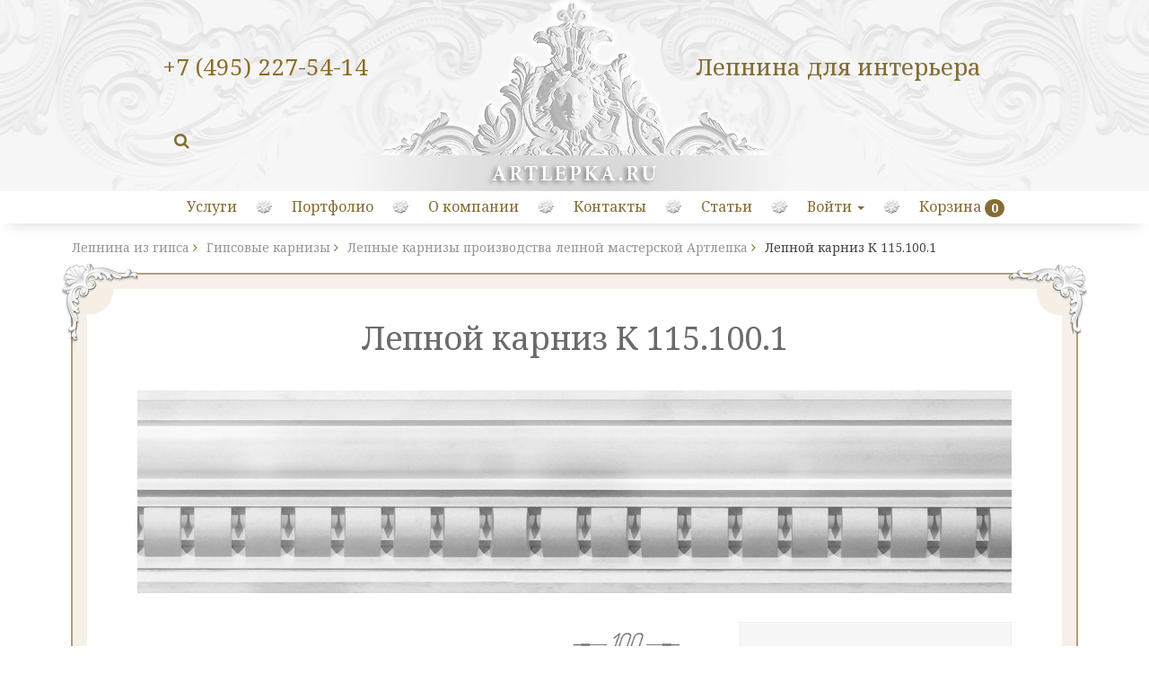

--- FILE ---
content_type: text/html; charset=windows-1251
request_url: https://artlepka.ru/catalog/lepnye-karnizy/lepnoy-karniz-k-115_100_1/
body_size: 12831
content:
<html>
<head>
<!-- Global site tag (gtag.js) - Google Analytics -->
<script async src="https://www.googletagmanager.com/gtag/js?id=UA-170527155-1"></script>
<script>
  window.dataLayer = window.dataLayer || [];
  function gtag(){dataLayer.push(arguments);}
  gtag('js', new Date());

  gtag('config', 'UA-170527155-1');
</script>

<link rel="shortcut icon" type="image/x-icon" href="/bitrix/templates/artverstka/favicon.ico" />
<meta http-equiv="X-UA-Compatible" content="IE=edge" />
<meta name="viewport" content="width=device-width, initial-scale=1">
<meta http-equiv="Content-Type" content="text/html; charset=windows-1251" />
<meta name="robots" content="index, follow" />
<meta name="keywords" content="Лепной карниз К 115.100.1, купить Лепной карниз К 115.100.1, приобрести Лепной карниз К 115.100.1, Лепной карниз К 115.100.1 гипсовую лепнину, Лепной карниз К 115.100.1 от производителя" />
<meta name="description" content="Изготовим гипсовый Лепной карниз К 115.100.1 с орнаментом для украшения потолка и стен. У нас большой выбор изделий по каталогу самых различных видов и стилей. Возможность индивидуального изготовления." />
<link href="/bitrix/cache/css/s1/artverstka/kernel_main/kernel_main.css?167839689148598" type="text/css"  rel="stylesheet" />
<link href="/bitrix/cache/css/s1/artverstka/page_e40e52ee111040b18df75f296bdb0912/page_e40e52ee111040b18df75f296bdb0912.css?1678396071225577" type="text/css"  rel="stylesheet" />
<link href="/bitrix/cache/css/s1/artverstka/template_785edc2db2b435e5aa1ead32f89e5db5/template_785edc2db2b435e5aa1ead32f89e5db5.css?167839325453700" type="text/css"  data-template-style="true"  rel="stylesheet" />
<script type="text/javascript">if(!window.BX)window.BX={message:function(mess){if(typeof mess=='object') for(var i in mess) BX.message[i]=mess[i]; return true;}};</script>
<script type="text/javascript">(window.BX||top.BX).message({'JS_CORE_LOADING':'Загрузка...','JS_CORE_NO_DATA':'- Нет данных -','JS_CORE_WINDOW_CLOSE':'Закрыть','JS_CORE_WINDOW_EXPAND':'Развернуть','JS_CORE_WINDOW_NARROW':'Свернуть в окно','JS_CORE_WINDOW_SAVE':'Сохранить','JS_CORE_WINDOW_CANCEL':'Отменить','JS_CORE_WINDOW_CONTINUE':'Продолжить','JS_CORE_H':'ч','JS_CORE_M':'м','JS_CORE_S':'с','JSADM_AI_HIDE_EXTRA':'Скрыть лишние','JSADM_AI_ALL_NOTIF':'Показать все','JSADM_AUTH_REQ':'Требуется авторизация!','JS_CORE_WINDOW_AUTH':'Войти','JS_CORE_IMAGE_FULL':'Полный размер'});</script>
<script type="text/javascript">(window.BX||top.BX).message({'LANGUAGE_ID':'ru','FORMAT_DATE':'DD.MM.YYYY','FORMAT_DATETIME':'DD.MM.YYYY HH:MI:SS','COOKIE_PREFIX':'BITRIX_SM','SERVER_TZ_OFFSET':'10800','SITE_ID':'s1','SITE_DIR':'/','USER_ID':'','SERVER_TIME':'1768390663','USER_TZ_OFFSET':'0','USER_TZ_AUTO':'Y','bitrix_sessid':'fe92db017bc341634a77bdfdf600a0ae'});</script>


<script type="text/javascript" src="/bitrix/cache/js/s1/artverstka/kernel_main/kernel_main.js?1678396891289340"></script>
<script type="text/javascript" src="/bitrix/cache/js/s1/artverstka/kernel_currency/kernel_currency.js?16783960711821"></script>
<script type="text/javascript">BX.setJSList(['/bitrix/js/main/core/core.js?147030392473016','/bitrix/js/main/core/core_ajax.js?147030392421043','/bitrix/js/main/json/json2.min.js?14684165303467','/bitrix/js/main/core/core_ls.js?14684165307365','/bitrix/js/main/session.js?14684165302511','/bitrix/js/main/core/core_window.js?146841913174754','/bitrix/js/main/utils.js?146841653119858','/bitrix/js/main/core/core_popup.js?147030392429812','/bitrix/js/main/core/core_date.js?147030392034241','/bitrix/js/main/core/core_fx.js?14684165309592','/bitrix/js/main/core/core_tooltip.js?146841913110547','/bitrix/js/currency/core_currency.js?14684165461474','/bitrix/templates/artverstka/components/bitrix/catalog/lsd-catalog-03/bitrix/catalog.element/.default/script.js?151143350674686','/bitrix/templates/artverstka/components/bitrix/catalog.section/lsd-catalog.section-pohozhie-tovary/script.js?149096151126710','/bitrix/components/bitrix/catalog.recommended.products/templates/.default/script.js?147030393221156','/bitrix/templates/artverstka/components/bitrix/menu/main-top-02/script.js?1490092037170','/bitrix/templates/artverstka/components/bitrix/menu/bottom-vertical-02/script.js?1490085710170']); </script>
<script type="text/javascript">BX.setCSSList(['/bitrix/js/main/core/css/core.css?14684165302854','/bitrix/js/main/core/css/core_popup.css?147030392027982','/bitrix/js/main/core/css/core_date.css?14703039209657','/bitrix/js/main/core/css/core_tooltip.css?14684165305746','/bitrix/templates/artverstka/components/bitrix/breadcrumb/lsd-breadcrumb-catalog/style.css?1490883821448','/bitrix/templates/artverstka/components/bitrix/catalog/lsd-catalog-03/style.css?1490968778697','/bitrix/css/main/bootstrap.css?1468416534117487','/bitrix/templates/artverstka/components/bitrix/catalog/lsd-catalog-03/bitrix/catalog.element/.default/style.css?149096877828658','/bitrix/templates/artverstka/components/bitrix/catalog.section/lsd-catalog.section-pohozhie-tovary/style.css?149096151124522','/bitrix/templates/artverstka/components/bitrix/catalog.section/lsd-catalog.section-pohozhie-tovary/themes/blue/style.css?14909615114634','/bitrix/templates/artverstka/components/bitrix/catalog/lsd-catalog-03/bitrix/catalog.element/.default/themes/blue/style.css?1490968778591','/bitrix/components/bitrix/catalog.recommended.products/templates/.default/style.css?146841654330136','/bitrix/components/bitrix/catalog.recommended.products/templates/.default/themes/blue/style.css?14684165434862','/bitrix/templates/artverstka/components/bitrix/menu/main-top-02/style.css?1490092037747','/bitrix/templates/artverstka/components/bitrix/catalog.section.list/menu-vert-catalog/style.css?14726353317305','/bitrix/templates/artverstka/components/bitrix/menu/bottom-vertical-02/style.css?1490085710747','/bitrix/templates/artverstka/template_styles.css?163248990042830']); </script>
<script type="text/javascript">
					(function () {
						"use strict";

						var counter = function ()
						{
							var cookie = (function (name) {
								var parts = ("; " + document.cookie).split("; " + name + "=");
								if (parts.length == 2) {
									try {return JSON.parse(decodeURIComponent(parts.pop().split(";").shift()));}
									catch (e) {}
								}
							})("BITRIX_CONVERSION_CONTEXT_s1");

							if (! cookie || cookie.EXPIRE < BX.message("SERVER_TIME"))
							{
								var request = new XMLHttpRequest();
								request.open("POST", "/bitrix/tools/conversion/ajax_counter.php", true);
								request.setRequestHeader("Content-type", "application/x-www-form-urlencoded");
								request.send(
									"SITE_ID="      + encodeURIComponent(BX.message("SITE_ID")) + "&" +
									"sessid="       + encodeURIComponent(BX.bitrix_sessid())    + "&" +
									"HTTP_REFERER=" + encodeURIComponent(document.referrer)
								);
							}
						};

						if (window.frameRequestStart === true)
							BX.addCustomEvent("onFrameDataReceived", counter);
						else
							BX.ready(counter);
					})();
				</script>



<script type="text/javascript" src="/bitrix/cache/js/s1/artverstka/template_e28751efcadd35c8f7d0ff080d52bab7/template_e28751efcadd35c8f7d0ff080d52bab7.js?16783932541431"></script>
<script type="text/javascript" src="/bitrix/cache/js/s1/artverstka/page_3f50719cc01e9cdb66a9842db800bc94/page_3f50719cc01e9cdb66a9842db800bc94.js?1678396071124326"></script>
<script type="text/javascript">var _ba = _ba || []; _ba.push(["aid", "2f89a73ba6ef2500f74fd3d13df31db9"]); _ba.push(["host", "artlepka.ru"]); _ba.push(["ad[ct][item]", "[base64]"]);_ba.push(["ad[ct][user_id]", function() {return BX.message("USER_ID") ? BX.message("USER_ID") : 0;}]);_ba.push(["ad[ct][recommendation]", function() {var rcmId = "";var cookieValue = BX.getCookie("BITRIX_SM_RCM_PRODUCT_LOG");var productId = 2079;var cItems = [],cItem;if (cookieValue){cItems = cookieValue.split('.');}var i = cItems.length;while (i--){cItem = cItems[i].split('-');if (cItem[0] == productId){rcmId = cItem[1];break;}}return rcmId;}]);_ba.push(["ad[ct][v]", "2"]);(function() {var ba = document.createElement("script"); ba.type = "text/javascript"; ba.async = true;ba.src = (document.location.protocol == "https:" ? "https://" : "http://") + "bitrix.info/ba.js";var s = document.getElementsByTagName("script")[0];s.parentNode.insertBefore(ba, s);})();</script>


<title>Лепной карниз К 115.100.1 - изготовлен из гипса, от мастерской Артлепка.</title>

    <link href='https://fonts.googleapis.com/css?family=Noto+Serif:400,400italic,700,700italic&subset=latin,cyrillic-ext' rel='stylesheet' type='text/css'>
    <link href="/bitrix/templates/artverstka/css/font-awesome.css" rel="stylesheet">
    <!-- Bootstrap -->
    <link href="/bitrix/templates/artverstka/css/bootstrap.css" rel="stylesheet">

    <!-- HTML5 Shim and Respond.js IE8 support of HTML5 elements and media queries -->
    <!-- WARNING: Respond.js doesn't work if you view the page via file:// -->
    <!--[if lt IE 9]>
      <script src="https://oss.maxcdn.com/libs/html5shiv/3.7.0/html5shiv.js"></script>
      <script src="https://oss.maxcdn.com/libs/respond.js/1.4.2/respond.min.js"></script>
    <![endif]-->


    <!-- jQuery (necessary for Bootstrap's JavaScript plugins) -->
    <script src="https://ajax.googleapis.com/ajax/libs/jquery/1.11.0/jquery.min.js"></script>
	<meta name="yandex-verification" content="4bfe1a909d3fbc08" />

<!-- Yandex.Metrika -->
<script src="//mc.yandex.ru/metrika/watch.js" 
type="text/javascript"></script>
<script type="text/javascript">
try { var yaCounter74003 = new Ya.Metrika(74003); } catch(e){}
</script>
<noscript><div style="position: absolute;"><img src="//mc.yandex.ru/watch/74003" alt="" /></div></noscript>
<!-- /Yandex.Metrika -->

<link rel="canonical" href="https://artlepka.ru/catalog/lepnye-karnizy/"/>
</head>

<body>


<div class="container-fluid pad-null">
		<div class="row">
			<div class="col-xs-12 header">				
					<div class="center">
				<div class="icons-mobile hidden-lg hidden-md hidden-sm">
<!-- icon mobile -->
					<a href="tel:+74952275414"><div class="phone-mob hidden-lg hidden-md hidden-sm">
						<i class="fa fa-phone hidden-lg hidden-md hidden-sm"></i><span class="go">
+7 (495) 227-54-14</span>
				</div></a>
						
					<a href="http://artlepka.ru/"><div class="catal-mob">
						<i class="fa fa-briefcase hidden-lg hidden-md hidden-sm"></i><span class="go">Каталог лепнины</span></div></a>
<!-- Поиск -->		</div>			
				<div class="lsd-search">	
					<form action="/search/" method="get">
						<input name="q" value="" size="" maxlength="" type="text" placeholder="Поиск">
						<button type="submit" class="search"></button>
					</form>
				</div>	
<!-- Конец поиска -->
						<div class="top_phone"><span class="hidden-xs">
+7 (495) 227-54-14</span></div>
<a href="http://artlepka.ru"><div class="link-home"></div></a>
						<div class="top_catalog">
<span class="hidden-xs"><a href="https://artlepka.ru/">Лепнина для интерьера</a><br>
 </span></div>	
<!-- Menu Burger -->
					<nav class="navbar navbar-default hidden-lg hidden-md hidden-sm" role="navigation">
						<div class="navbar-header">
						<button type="button" class="navbar-toggle  pull-left" data-toggle="collapse" data-target="#drop-nav">
						<span class="sr-only">Toggle navigation</span>
						<span class="icon-bar"></span>
						<span class="icon-bar"></span>
						<span class="icon-bar"></span>
					  </button>
					</div>
					</nav>
<!-- Menu Burger -->						
					</div>
					</div>
				</div>	
				
			
<!-- Верхнее меню -->			
<!-- Collect the nav links, forms, and other content for toggling -->
<nav class="navbar navbar-default centered" role="navigation">
    <div class="collapse navbar-collapse" id="drop-nav">




<ul class="nav-info">

	
				<li class="menu-close">
				<div class="folder" onClick="OpenMenuNode(this)"></div>
				<div class="item-text"><a href="/uslugi/">Услуги</a></div>
				<ul class="lsd-submenu">

	
	

	
	
						<li class="first">
					<a href="/uslugi/izgotovlenie-lepniny">Изготовление лепнины</a>
				</li>
		
	
	

	
	
						<li>
					<a href="/uslugi/montazh-lepniny">Монтаж лепных изделий</a>
				</li>
		
	
	

	
	
						<li>
					<a href="/uslugi/fasadnyy-lepnoy-dekor">Фасадный лепной декор</a>
				</li>
		
	
	

	
	
						<li>
					<a href="/uslugi/restavratsiya">Реставрационные работы</a>
				</li>
		
	
	

	
	
						<li>
					<a href="/uslugi/dostavka">Доставка</a>
				</li>
		
	
	

			</ul></li>	
	
						<li>
					<a href="/gallery/">Портфолио</a>
				</li>
		
	
	

	
	
						<li>
					<a href="/o-kompanii/">О компании</a>
				</li>
		
	
	

	
	
						<li>
					<a href="/kontakty/">Контакты</a>
				</li>
		
	
	

	
	
						<li>
					<a href="/articles/">Статьи</a>
				</li>
		
	
	


	<li class="dropdown">
          <a href="#" class="dropdown-toggle" data-toggle="dropdown">Войти <b class="caret"></b></a>
          <ul class="dropdown-menu">
            <li><a href="/login/">Авторизоваться</a></li>
            <li><a href="/login/?register=yes">Зарегистрироваться</a></li>
          </ul>
        </li>
	<li>
		<a href="/personal/cart/">Корзина</a> <span class="badge">0</span>
	</li>
</ul>

<!-- /.navbar-collapse -->

<!-- /.container-fluid -->
	</div>
</nav>

<!-- конец верхнего меню -->
</div>

<!-- Основной контент -->
<div class="container">
	 <link href="/bitrix/css/main/font-awesome.css?146841653428777" type="text/css" rel="stylesheet" />
<div class="bx-breadcrumb-lsd-catalog">
			<div class="bx-breadcrumb-item" id="bx_breadcrumb_0" itemscope="" itemtype="http://data-vocabulary.org/Breadcrumb" itemref="bx_breadcrumb_1">
				
				<a href="/" title="Лепнина из гипса" itemprop="url">
					<span itemprop="title">Лепнина из гипса</span>
				</a>
			</div>
			<div class="bx-breadcrumb-item" id="bx_breadcrumb_1" itemscope="" itemtype="http://data-vocabulary.org/Breadcrumb" itemprop="child" itemref="bx_breadcrumb_2">
				<i class="fa fa-angle-right"></i>
				<a href="/catalog/gipsovye-karnizy/" title="Гипсовые карнизы" itemprop="url">
					<span itemprop="title">Гипсовые карнизы</span>
				</a>
			</div>
			<div class="bx-breadcrumb-item" id="bx_breadcrumb_2" itemscope="" itemtype="http://data-vocabulary.org/Breadcrumb" itemprop="child">
				<i class="fa fa-angle-right"></i>
				<a href="/catalog/lepnye-karnizy/" title="Лепные карнизы производства лепной мастерской Артлепка" itemprop="url">
					<span itemprop="title">Лепные карнизы производства лепной мастерской Артлепка</span>
				</a>
			</div>
			<div class="bx-breadcrumb-item">
				<i class="fa fa-angle-right"></i>
				<span>Лепной карниз К 115.100.1</span>
			</div><div style="clear:both"></div></div>  

<div class="row">
	<div class="col-xs-12">

			
<!-- Контейнер с фотками категорий -->
	<div class="container">
		<div class="row">
			<div class="cont-venz invers">
<!-- Верхние вензеля -->
			<div class="white">
				<div class="left-top"></div>
				<div class="right-top"></div>

<!-- Конец верхний вензелей -->


<!-- Категории -->
			<div class="row paddin">
<!-- Карточка полная -->	
				<div class="col-lg-12 col-md-12 col-sm-12 col-xs-12">
<h1 class="card">Лепной карниз К 115.100.1</h1>
					<img src="/upload/iblock/bc3/lepnoy-karniz-k-115-100-1.jpg" class="img-responsive" style="width:100%;" />


				</div>
			</div>
	<div class="row paddin">
		<div class="prod-left col-lg-5 col-md-5 col-sm-8 col-xs-12">
<!-- Вкладки -->	
			<div class="panel-group" id="accordion">
			<div class="panel panel-card">
				<div class="panel-heading">
					<div class="panel-title">
						<a data-toggle="collapse" data-parent="#accordion" href="#collapse2">Параметры изделия <b class="caret"></b></a>
					</div>
				</div>	
				<div id="collapse2" class="panel-collapse collapse in">
					<div class="panel-body">
	<ul>
		<li>Высота по стене (мм) <span class="fright">115</span></li>		<li>Ширина по потолку (мм) <span class="fright">100</span></li>	</ul>
					</div>		
				</div>
			</div>
				<div class="panel panel-card">
					<div class="panel-heading">
						<div class="panel-title">
							<a data-toggle="collapse" data-parent="#accordion" href="#collapse1">Описание изделия <b class="caret"></b></a>
						</div>
					</div>
				<div id="collapse1" class="panel-collapse collapse">
					<div class="panel-body">
						<p>
	 Карниз с профилированной основой и декоративной вставкой в виде классических сухариков. Может быть использован как световой карниз, имеется место для скрытой установки светодиодной ленты<br>
</p>
<p>
 <button class="eye"><i class="fa fa-eye"></i> <a href="/portfolio/lepnye-karnizy/">Лепные карнизы в интерьерах</a></button>
</p>					</div>
				</div>
			</div>
			<div class="panel panel-card">
				<div class="panel-heading">
					<div class="panel-title">
						<a data-toggle="collapse" data-parent="#accordion" href="#collapse3">Дополнительные <nobr>возможности <b class="caret"></b></nobr></a>
					</div>
				</div>	
				<div id="collapse3" class="panel-collapse collapse">
					<div class="panel-body">
						<ul class="dop">
	<li>Карниз состоит из двух компонентов: тяги и отливки, соединяющихся в единое целое при монтаже.</li>
	<li>Возможно изготовление такого карниза по вашим размерам</li>
</ul>					</div>		
				</div>
			</div>
			<div class="panel panel-card">					
				<div class="panel-heading">					
					<div class="panel-title">
						<a data-toggle="collapse" data-parent="#accordion" href="#collapse4" style="z-index:199;">Услуги <b class="caret"></b></a></div>
				</div>
				<div id="collapse4" class="panel-collapse collapse">
					<div class="panel-body">	
<ul class="dop">
<li><a href="/uslugi/proektirovanie-lepniny/">Проектирование лепнины</a></li>
<li><a href="/uslugi/individual/">Индивидуальное изготовление лепнины на заказ</a></li>
<li><a href="/uslugi/izgotovlenie-lepniny-po-katalogu/">Изготовление лепного декора по каталогу</a></li>
<li><a href="/uslugi/montazh-lepniny/">Монтаж лепнины</a></li>
<li><a href="/uslugi/dostavka/">Доставка</a></li>
</ul>					</div>
				</div>				
			</div>	
		</div> <!-- end acordion -->
<!-- Конец вкладок -->			
	</div>


<!-- Доп.картинка -->			
	<div class="dop-kar col-lg-3 col-md-3 col-sm-4 col-xs-12">
					<div class="draft-kar">
						<img src="/upload/iblock/31a/k115-100_1_ch.jpg" class="img-responsive card" />
					</div>	
	</div>
<!-- /Доп.картинка -->			

<div class="col-lg-4 col-md-4 col-sm-12 col-xs-12 pull-right">

	<div class="select-card card">


		<div class="size">
			Стоимость погонного метра:	<strong>1978 руб</strong>
<!--			<div class="note">Минимальный заказ:  погонных метров</div>-->

<script type="text/javascript">

	jQuery(document).ready(function($) {

		//$('.btn-buy').hide();
		//$('.btn-buy-disabled').show();
		$('#bx_117848907_2079_buy_link').addClass("buyDisabled");

		var MIN_ZAKAZ_VALUE = Number.parseInt($('#prop_min_zakaz').val());

		$("#bx_117848907_2079_quant_down, #bx_117848907_2079_quant_up").click(function(){

			//console.log('Input = ' + $('#bx_117848907_2079_quantity').val());

			var quant_value = Number.parseInt($('#bx_117848907_2079_quantity').val());

			if ( quant_value >= MIN_ZAKAZ_VALUE ) {
				//console.log($('#bx_117848907_2079_quantity').val() + '==' + MIN_ZAKAZ_VALUE);
				//$('.btn-buy-disabled').hide();
				//$('.btn-buy').show();
				$('#bx_117848907_2079_buy_link').removeClass("buyDisabled");
			} else {
				//console.log('!=');
				//$('.btn-buy').hide();
				//$('.btn-buy-disabled').show();
				$('#bx_117848907_2079_buy_link').addClass("buyDisabled");
			}

		});

		$('#bx_117848907_2079_quantity').on('change input keyup', function(e) {

			//console.log('Input = ' + $('#bx_117848907_2079_quantity').val());

			var quant_value = Number.parseInt($('#bx_117848907_2079_quantity').val());

			if ( quant_value >= MIN_ZAKAZ_VALUE ) {
				//console.log($('#bx_117848907_2079_quantity').val() + '==' + MIN_ZAKAZ_VALUE);
				//$('.btn-buy-disabled').hide();
				//$('.btn-buy').show();
				$('#bx_117848907_2079_buy_link').removeClass("buyDisabled");
			} else {
				//console.log('!=');
				//$('.btn-buy').hide();
				//$('.btn-buy-disabled').show();
				$('#bx_117848907_2079_buy_link').addClass("buyDisabled");
			}

		});

	});

</script>
<input type="hidden" id="prop_min_zakaz" class="" value="15">

<div class="note">Минимальный заказ: 15 погонных метров</div>


Метраж: 
		<p id="bx_117848907_2079_basis_price" class="item_section_name_gray"></p>
	<div class="item_buttons vam">
		<span class="item_buttons_counter_block value">
			<a href="javascript:void(0)" class="j-prod_quantity_minus q_item bx_bt_button_type_2 bx_small bx_fwb" id="bx_117848907_2079_quant_down">-</a>
			<input class="prod_quantity" id="bx_117848907_2079_quantity" type="text" class="tac transparent_input" value="1">
			<a href="javascript:void(0)" class="j-prod_quantity_plus q_item bx_bt_button_type_2 bx_small bx_fwb" id="bx_117848907_2079_quant_up">+</a>
			<span class="bx_cnt_desc" id="bx_117848907_2079_quant_measure">пог. м</span>
		</span>
		<span class="item_buttons_counter_block" id="bx_117848907_2079_basket_actions" style="display: ;">
		</span>
		<span id="bx_117848907_2079_not_avail" class="bx_notavailable" style="display: none;">Нет в наличии</span>
	</div>


		</div>
		<div class="buy">

	<!-- Процент скидки -->
	<div class="item_old_price" id="bx_117848907_2079_old_price" style="display: none"></div>
	<div class="item_economy_price" id="bx_117848907_2079_price_discount" style="display: none"></div>
	<!-- Процент скидки -->
						<div class="price">
	<span class="small">Цена:</span> 
	<div class="item_current_price lsd4 " id="bx_117848907_2079_price"> 1978 <span class="rub"><del>P</del></span></div>
						</div>

						<div class="btn-buy"><a href="javascript:void(0);" class="btn btn-default btn-lg bx_big bx_bt_button bx_cart" id="bx_117848907_2079_buy_link"><span></span>Купить</a></div>

				</div>

	</div>		

</div>

<div class="bx_item_detail bx_blue" id="bx_117848907_2079">
	<div class="bx_item_container">
		<div class="bx_lt">
		</div>
		<div class="bx_rt">
	<div class="bx_optionblock">
	</div>
			<div class="clb"></div>
		</div>

		<div class="bx_md">
<div class="item_info_section">
</div>
		</div>
		<div class="bx_lb">
<div class="tac ovh">
</div>
<div class="tab-section-container">
</div>
		</div>
			<div style="clear: both;"></div>
	</div>
	<div class="clb"></div>
</div>
</div>
<!-- Нижние вензеля -->
				<div class="left-bot"></div>
				<div class="right-bot"></div>
			</div>
<!-- Конец нижних вензелей -->
			</div>
		</div>
	</div>
<!-- Конец контейнерв с фотками категорий -->



<div class="bx-section-desc bx_blue">
	<p class="bx-section-desc-post"></p>
</div>

<!-- Контейнер с фотками категорий -->
	<div class="container">
		<div class="row">
			<div class="cont-venz">
				<div class="holst">
<!-- Верхние вензеля -->

					<div class="left-top"></div>
					<div class="right-top"></div>

<!-- Конец верхний вензелей -->
<!-- Категории -->
					<div class="row">
						<div class="h2" style="margin: 8px auto 32px auto;">Похожие товары</div>

<div class="lsdbx_catalog_list_home lsdcol4 bx_bluelsd">
	<div class="bx_catalog_item double"><div class="lsdbx_catalog_item_container" id="bx_3966226736_1376">
		<a id="bx_3966226736_1376_pict" href="/catalog/lepnye-karnizy/lepnoy-karniz-k-110_90_1/" class="bx_catalog_item_images" style="background-image: url('/upload/iblock/7e6/lepnoy-karniz-k-110-90.jpg')" title="картинка Лепной карниз К 110.90.1 магазин лепной мастерской Артлепка">		</a><a id="bx_3966226736_1376_secondpict" href="/catalog/lepnye-karnizy/lepnoy-karniz-k-110_90_1/" class="bx_catalog_item_images_double" style="background-image: url('/upload/iblock/479/lepnoy-karniz-k-110-90.jpg');" title="картинка Лепной карниз К 110.90.1 магазин лепной мастерской Артлепка">		</a>
<!-- Modal -->
<div class="modal fade hidden-xs" id="modal-1376" tabindex="-1" role="dialog" aria-labelledby="myModalLabel" aria-hidden="true">
  <div class="modal-dialog modal-xlg">
    <div class="modal-content">
      <div class="modal-header">
        <button type="button" class="close" data-dismiss="modal" aria-hidden="true">&times;</button>
      </div>
      <div class="modal-body">
   		<div class="cont-venz invers">
	<!-- Верхние вензеля -->

				<div class="left-top"></div>
				<div class="right-top"></div>

				<div class="row">
					<div class="col-lg-12 col-md-12 col-sm-12 col-xs-12 center-block">
						<a href="/catalog/lepnye-karnizy/lepnoy-karniz-k-110_90_1/"><div class="h">Лепной карниз К 110.90.1</div></a>
						<a href="/catalog/lepnye-karnizy/lepnoy-karniz-k-110_90_1/"><img src="/upload/iblock/479/lepnoy-karniz-k-110-90.jpg" class="img-responsive friz" /></a>

					</div>
				</div>

		<!-- Нижние вензеля -->

				<div class="left-bot"></div>
				<div class="right-bot"></div>

	<!-- Конец нижних вензелей -->
			

      </div>

    </div>
  </div>
</div>
</div>
<!-- Конец модально окна -->


<!-- Карточка миниатюра -->			
						<div class="col-lg-3 col-md-4 col-sm-6 col-xs-12">	
							<div class="bx_catalog_item_container">
							<div class="item-pic col-sm kol">
							<a href="/catalog/lepnye-karnizy/lepnoy-karniz-k-110_90_1/" title="Лепной карниз К 110.90.1" class="bx_catalog_item_images"><img src="/upload/iblock/7e6/lepnoy-karniz-k-110-90.jpg" class="img-responsive friz" /></a>
							<button class="loop hidden-xs" data-toggle="modal" data-target="#modal-1376"></button>
							</div>
							<div class="item-info">
							<div class="bx_catalog_item_title">							
<a href="/catalog/lepnye-karnizy/lepnoy-karniz-k-110_90_1/" title="Лепной карниз К 110.90.1">Лепной карниз К 110.90.1</a>
							</div>
							<div class="size">
						Стоимость <span class="lsd-measure">(Погонный метр)</span><br />
							</div>
							<div class="buy">
							<div class="price">
	<div class="lsdbx_catalog_item_price"><div id="bx_3966226736_1376_price" class="lsdbx_price">1 438 <del>P</del></div></div>
							</div>
<!--							<div class="btn-buy"><a href="card-karniz.html" class="btn btn-default btn-lg" role="button">Купить</a></div>-->
<div class="lsdbx_catalog_item_controls">		<div id="bx_3966226736_1376_basket_actions" class="btn-buy bx_catalog_item_controls_blocktwo">
			<a id="bx_3966226736_1376_buy_linklsd" class="btn btn-default btn-lg" href="/catalog/lepnye-karnizy/lepnoy-karniz-k-110_90_1/" rel="nofollow">				Подробнее
			</a>
		</div>
			<div style="clear: both;"></div>
</div>
							</div>
							</div>
						</div>
					</div>
<!-- Конец карточки миниатюры -->


<!--<div class="bx_catalog_item_title"><a href="/catalog/lepnye-karnizy/lepnoy-karniz-k-110_90_1/" title="Лепной карниз К 110.90.1">Лепной карниз К 110.90.1</a></div>-->
<script type="text/javascript">
var obbx_3966226736_1376 = new JCCatalogSection({'PRODUCT_TYPE':'1','SHOW_QUANTITY':false,'SHOW_ADD_BASKET_BTN':false,'SHOW_BUY_BTN':true,'SHOW_ABSENT':true,'SHOW_OLD_PRICE':false,'ADD_TO_BASKET_ACTION':'ADD','SHOW_CLOSE_POPUP':false,'SHOW_DISCOUNT_PERCENT':false,'DISPLAY_COMPARE':false,'PRODUCT':{'ID':'1376','NAME':'Лепной карниз К 110.90.1','PICT':{'ID':'7172','SRC':'/upload/iblock/479/lepnoy-karniz-k-110-90.jpg','WIDTH':'1600','HEIGHT':'401'},'CAN_BUY':true,'SUBSCRIPTION':false,'CHECK_QUANTITY':false,'MAX_QUANTITY':'0','STEP_QUANTITY':'1','QUANTITY_FLOAT':false,'SUBSCRIBE_URL':'/catalog/lepnye-karnizy/lepnoy-karniz-k-115_100_1/?action=SUBSCRIBE_PRODUCT&id=1376','BASIS_PRICE':{'VALUE_NOVAT':'1438','PRINT_VALUE_NOVAT':'1 438 <del>P<\/del>','VALUE_VAT':'1438','PRINT_VALUE_VAT':'1 438 <del>P<\/del>','VATRATE_VALUE':'0','PRINT_VATRATE_VALUE':'0 <del>P<\/del>','DISCOUNT_VALUE_NOVAT':'1438','PRINT_DISCOUNT_VALUE_NOVAT':'1 438 <del>P<\/del>','DISCOUNT_VALUE_VAT':'1438','PRINT_DISCOUNT_VALUE_VAT':'1 438 <del>P<\/del>','DISCOUNT_VATRATE_VALUE':'0','PRINT_DISCOUNT_VATRATE_VALUE':'0 <del>P<\/del>','CURRENCY':'RUB','PRICE_ID':'1','ID':'988','CAN_ACCESS':'Y','CAN_BUY':'Y','MIN_PRICE':'Y','VALUE':'1438','PRINT_VALUE':'1 438 <del>P<\/del>','DISCOUNT_VALUE':'1438','PRINT_DISCOUNT_VALUE':'1 438 <del>P<\/del>','DISCOUNT_DIFF':'0','DISCOUNT_DIFF_PERCENT':'0','PRINT_DISCOUNT_DIFF':'0 <del>P<\/del>'}},'BASKET':{'ADD_PROPS':true,'QUANTITY':'quantity','PROPS':'prop','EMPTY_PROPS':true,'ADD_URL_TEMPLATE':'/catalog/lepnye-karnizy/lepnoy-karniz-k-115_100_1/?action=ADD2BASKET&id=#ID#','BUY_URL_TEMPLATE':'/catalog/lepnye-karnizy/lepnoy-karniz-k-115_100_1/?action=BUY&id=#ID#'},'VISUAL':{'ID':'bx_3966226736_1376','PICT_ID':'bx_3966226736_1376_secondpict','QUANTITY_ID':'bx_3966226736_1376_quantity','QUANTITY_UP_ID':'bx_3966226736_1376_quant_up','QUANTITY_DOWN_ID':'bx_3966226736_1376_quant_down','PRICE_ID':'bx_3966226736_1376_price','BUY_ID':'bx_3966226736_1376_buy_link','BASKET_PROP_DIV':'bx_3966226736_1376_basket_prop','BASKET_ACTIONS_ID':'bx_3966226736_1376_basket_actions','NOT_AVAILABLE_MESS':'bx_3966226736_1376_not_avail','COMPARE_LINK_ID':'bx_3966226736_1376_compare_link'},'LAST_ELEMENT':'N'});
</script></div></div><div class="bx_catalog_item double"><div class="lsdbx_catalog_item_container" id="bx_3966226736_2064">
		<a id="bx_3966226736_2064_pict" href="/catalog/lepnye-karnizy/lepnoy-karniz-k-90_95_1/" class="bx_catalog_item_images" style="background-image: url('/upload/iblock/ca5/lepnoy-karniz-k-90-95-1.jpg')" title="картинка Лепной карниз К 90.95.1 магазин лепной мастерской Артлепка">		</a><a id="bx_3966226736_2064_secondpict" href="/catalog/lepnye-karnizy/lepnoy-karniz-k-90_95_1/" class="bx_catalog_item_images_double" style="background-image: url('/upload/iblock/7e6/lepnoy-karniz-k-90-95-1.jpg');" title="картинка Лепной карниз К 90.95.1 магазин лепной мастерской Артлепка">		</a>
<!-- Modal -->
<div class="modal fade hidden-xs" id="modal-2064" tabindex="-1" role="dialog" aria-labelledby="myModalLabel" aria-hidden="true">
  <div class="modal-dialog modal-xlg">
    <div class="modal-content">
      <div class="modal-header">
        <button type="button" class="close" data-dismiss="modal" aria-hidden="true">&times;</button>
      </div>
      <div class="modal-body">
   		<div class="cont-venz invers">
	<!-- Верхние вензеля -->

				<div class="left-top"></div>
				<div class="right-top"></div>

				<div class="row">
					<div class="col-lg-12 col-md-12 col-sm-12 col-xs-12 center-block">
						<a href="/catalog/lepnye-karnizy/lepnoy-karniz-k-90_95_1/"><div class="h">Лепной карниз К 90.95.1</div></a>
						<a href="/catalog/lepnye-karnizy/lepnoy-karniz-k-90_95_1/"><img src="/upload/iblock/7e6/lepnoy-karniz-k-90-95-1.jpg" class="img-responsive friz" /></a>

					</div>
				</div>

		<!-- Нижние вензеля -->

				<div class="left-bot"></div>
				<div class="right-bot"></div>

	<!-- Конец нижних вензелей -->
			

      </div>

    </div>
  </div>
</div>
</div>
<!-- Конец модально окна -->


<!-- Карточка миниатюра -->			
						<div class="col-lg-3 col-md-4 col-sm-6 col-xs-12">	
							<div class="bx_catalog_item_container">
							<div class="item-pic col-sm kol">
							<a href="/catalog/lepnye-karnizy/lepnoy-karniz-k-90_95_1/" title="Лепной карниз К 90.95.1" class="bx_catalog_item_images"><img src="/upload/iblock/ca5/lepnoy-karniz-k-90-95-1.jpg" class="img-responsive friz" /></a>
							<button class="loop hidden-xs" data-toggle="modal" data-target="#modal-2064"></button>
							</div>
							<div class="item-info">
							<div class="bx_catalog_item_title">							
<a href="/catalog/lepnye-karnizy/lepnoy-karniz-k-90_95_1/" title="Лепной карниз К 90.95.1">Лепной карниз К 90.95.1</a>
							</div>
							<div class="size">
						Стоимость <span class="lsd-measure">(Погонный метр)</span><br />
							</div>
							<div class="buy">
							<div class="price">
	<div class="lsdbx_catalog_item_price"><div id="bx_3966226736_2064_price" class="lsdbx_price">1 472 <del>P</del></div></div>
							</div>
<!--							<div class="btn-buy"><a href="card-karniz.html" class="btn btn-default btn-lg" role="button">Купить</a></div>-->
<div class="lsdbx_catalog_item_controls">		<div id="bx_3966226736_2064_basket_actions" class="btn-buy bx_catalog_item_controls_blocktwo">
			<a id="bx_3966226736_2064_buy_linklsd" class="btn btn-default btn-lg" href="/catalog/lepnye-karnizy/lepnoy-karniz-k-90_95_1/" rel="nofollow">				Подробнее
			</a>
		</div>
			<div style="clear: both;"></div>
</div>
							</div>
							</div>
						</div>
					</div>
<!-- Конец карточки миниатюры -->


<!--<div class="bx_catalog_item_title"><a href="/catalog/lepnye-karnizy/lepnoy-karniz-k-90_95_1/" title="Лепной карниз К 90.95.1">Лепной карниз К 90.95.1</a></div>-->
<script type="text/javascript">
var obbx_3966226736_2064 = new JCCatalogSection({'PRODUCT_TYPE':'1','SHOW_QUANTITY':false,'SHOW_ADD_BASKET_BTN':false,'SHOW_BUY_BTN':true,'SHOW_ABSENT':true,'SHOW_OLD_PRICE':false,'ADD_TO_BASKET_ACTION':'ADD','SHOW_CLOSE_POPUP':false,'SHOW_DISCOUNT_PERCENT':false,'DISPLAY_COMPARE':false,'PRODUCT':{'ID':'2064','NAME':'Лепной карниз К 90.95.1','PICT':{'ID':'7038','SRC':'/upload/iblock/7e6/lepnoy-karniz-k-90-95-1.jpg','WIDTH':'1600','HEIGHT':'369'},'CAN_BUY':true,'SUBSCRIPTION':false,'CHECK_QUANTITY':false,'MAX_QUANTITY':'0','STEP_QUANTITY':'1','QUANTITY_FLOAT':false,'SUBSCRIBE_URL':'/catalog/lepnye-karnizy/lepnoy-karniz-k-115_100_1/?action=SUBSCRIBE_PRODUCT&id=2064','BASIS_PRICE':{'VALUE_NOVAT':'1472','PRINT_VALUE_NOVAT':'1 472 <del>P<\/del>','VALUE_VAT':'1472','PRINT_VALUE_VAT':'1 472 <del>P<\/del>','VATRATE_VALUE':'0','PRINT_VATRATE_VALUE':'0 <del>P<\/del>','DISCOUNT_VALUE_NOVAT':'1472','PRINT_DISCOUNT_VALUE_NOVAT':'1 472 <del>P<\/del>','DISCOUNT_VALUE_VAT':'1472','PRINT_DISCOUNT_VALUE_VAT':'1 472 <del>P<\/del>','DISCOUNT_VATRATE_VALUE':'0','PRINT_DISCOUNT_VATRATE_VALUE':'0 <del>P<\/del>','CURRENCY':'RUB','PRICE_ID':'1','ID':'1639','CAN_ACCESS':'Y','CAN_BUY':'Y','MIN_PRICE':'Y','VALUE':'1472','PRINT_VALUE':'1 472 <del>P<\/del>','DISCOUNT_VALUE':'1472','PRINT_DISCOUNT_VALUE':'1 472 <del>P<\/del>','DISCOUNT_DIFF':'0','DISCOUNT_DIFF_PERCENT':'0','PRINT_DISCOUNT_DIFF':'0 <del>P<\/del>'}},'BASKET':{'ADD_PROPS':true,'QUANTITY':'quantity','PROPS':'prop','EMPTY_PROPS':true,'ADD_URL_TEMPLATE':'/catalog/lepnye-karnizy/lepnoy-karniz-k-115_100_1/?action=ADD2BASKET&id=#ID#','BUY_URL_TEMPLATE':'/catalog/lepnye-karnizy/lepnoy-karniz-k-115_100_1/?action=BUY&id=#ID#'},'VISUAL':{'ID':'bx_3966226736_2064','PICT_ID':'bx_3966226736_2064_secondpict','QUANTITY_ID':'bx_3966226736_2064_quantity','QUANTITY_UP_ID':'bx_3966226736_2064_quant_up','QUANTITY_DOWN_ID':'bx_3966226736_2064_quant_down','PRICE_ID':'bx_3966226736_2064_price','BUY_ID':'bx_3966226736_2064_buy_link','BASKET_PROP_DIV':'bx_3966226736_2064_basket_prop','BASKET_ACTIONS_ID':'bx_3966226736_2064_basket_actions','NOT_AVAILABLE_MESS':'bx_3966226736_2064_not_avail','COMPARE_LINK_ID':'bx_3966226736_2064_compare_link'},'LAST_ELEMENT':'N'});
</script></div></div><div class="bx_catalog_item double"><div class="lsdbx_catalog_item_container" id="bx_3966226736_1422">
		<a id="bx_3966226736_1422_pict" href="/catalog/lepnye-karnizy/lepnoy-karniz-k-180_180_1/" class="bx_catalog_item_images" style="background-image: url('/upload/iblock/fbf/lepnoy-karniz-k-180-180-1.jpg')" title="картинка Лепной карниз К 180.180.1 магазин лепной мастерской Артлепка">		</a><a id="bx_3966226736_1422_secondpict" href="/catalog/lepnye-karnizy/lepnoy-karniz-k-180_180_1/" class="bx_catalog_item_images_double" style="background-image: url('/upload/iblock/dbd/lepnoy-karniz-k-180-180-1.jpg');" title="картинка Лепной карниз К 180.180.1 магазин лепной мастерской Артлепка">		</a>
<!-- Modal -->
<div class="modal fade hidden-xs" id="modal-1422" tabindex="-1" role="dialog" aria-labelledby="myModalLabel" aria-hidden="true">
  <div class="modal-dialog modal-xlg">
    <div class="modal-content">
      <div class="modal-header">
        <button type="button" class="close" data-dismiss="modal" aria-hidden="true">&times;</button>
      </div>
      <div class="modal-body">
   		<div class="cont-venz invers">
	<!-- Верхние вензеля -->

				<div class="left-top"></div>
				<div class="right-top"></div>

				<div class="row">
					<div class="col-lg-12 col-md-12 col-sm-12 col-xs-12 center-block">
						<a href="/catalog/lepnye-karnizy/lepnoy-karniz-k-180_180_1/"><div class="h">Лепной карниз К 180.180.1</div></a>
						<a href="/catalog/lepnye-karnizy/lepnoy-karniz-k-180_180_1/"><img src="/upload/iblock/dbd/lepnoy-karniz-k-180-180-1.jpg" class="img-responsive friz" /></a>

					</div>
				</div>

		<!-- Нижние вензеля -->

				<div class="left-bot"></div>
				<div class="right-bot"></div>

	<!-- Конец нижних вензелей -->
			

      </div>

    </div>
  </div>
</div>
</div>
<!-- Конец модально окна -->


<!-- Карточка миниатюра -->			
						<div class="col-lg-3 col-md-4 col-sm-6 col-xs-12">	
							<div class="bx_catalog_item_container">
							<div class="item-pic col-sm kol">
							<a href="/catalog/lepnye-karnizy/lepnoy-karniz-k-180_180_1/" title="Лепной карниз К 180.180.1" class="bx_catalog_item_images"><img src="/upload/iblock/fbf/lepnoy-karniz-k-180-180-1.jpg" class="img-responsive friz" /></a>
							<button class="loop hidden-xs" data-toggle="modal" data-target="#modal-1422"></button>
							</div>
							<div class="item-info">
							<div class="bx_catalog_item_title">							
<a href="/catalog/lepnye-karnizy/lepnoy-karniz-k-180_180_1/" title="Лепной карниз К 180.180.1">Лепной карниз К 180.180.1</a>
							</div>
							<div class="size">
						Стоимость <span class="lsd-measure">(Погонный метр)</span><br />
							</div>
							<div class="buy">
							<div class="price">
	<div class="lsdbx_catalog_item_price"><div id="bx_3966226736_1422_price" class="lsdbx_price">3 278 <del>P</del></div></div>
							</div>
<!--							<div class="btn-buy"><a href="card-karniz.html" class="btn btn-default btn-lg" role="button">Купить</a></div>-->
<div class="lsdbx_catalog_item_controls">		<div id="bx_3966226736_1422_basket_actions" class="btn-buy bx_catalog_item_controls_blocktwo">
			<a id="bx_3966226736_1422_buy_linklsd" class="btn btn-default btn-lg" href="/catalog/lepnye-karnizy/lepnoy-karniz-k-180_180_1/" rel="nofollow">				Подробнее
			</a>
		</div>
			<div style="clear: both;"></div>
</div>
							</div>
							</div>
						</div>
					</div>
<!-- Конец карточки миниатюры -->


<!--<div class="bx_catalog_item_title"><a href="/catalog/lepnye-karnizy/lepnoy-karniz-k-180_180_1/" title="Лепной карниз К 180.180.1">Лепной карниз К 180.180.1</a></div>-->
<script type="text/javascript">
var obbx_3966226736_1422 = new JCCatalogSection({'PRODUCT_TYPE':'1','SHOW_QUANTITY':false,'SHOW_ADD_BASKET_BTN':false,'SHOW_BUY_BTN':true,'SHOW_ABSENT':true,'SHOW_OLD_PRICE':false,'ADD_TO_BASKET_ACTION':'ADD','SHOW_CLOSE_POPUP':false,'SHOW_DISCOUNT_PERCENT':false,'DISPLAY_COMPARE':false,'PRODUCT':{'ID':'1422','NAME':'Лепной карниз К 180.180.1','PICT':{'ID':'7677','SRC':'/upload/iblock/dbd/lepnoy-karniz-k-180-180-1.jpg','WIDTH':'1600','HEIGHT':'350'},'CAN_BUY':true,'SUBSCRIPTION':false,'CHECK_QUANTITY':false,'MAX_QUANTITY':'0','STEP_QUANTITY':'1','QUANTITY_FLOAT':false,'SUBSCRIBE_URL':'/catalog/lepnye-karnizy/lepnoy-karniz-k-115_100_1/?action=SUBSCRIBE_PRODUCT&id=1422','BASIS_PRICE':{'VALUE_NOVAT':'3278','PRINT_VALUE_NOVAT':'3 278 <del>P<\/del>','VALUE_VAT':'3278','PRINT_VALUE_VAT':'3 278 <del>P<\/del>','VATRATE_VALUE':'0','PRINT_VATRATE_VALUE':'0 <del>P<\/del>','DISCOUNT_VALUE_NOVAT':'3278','PRINT_DISCOUNT_VALUE_NOVAT':'3 278 <del>P<\/del>','DISCOUNT_VALUE_VAT':'3278','PRINT_DISCOUNT_VALUE_VAT':'3 278 <del>P<\/del>','DISCOUNT_VATRATE_VALUE':'0','PRINT_DISCOUNT_VATRATE_VALUE':'0 <del>P<\/del>','CURRENCY':'RUB','PRICE_ID':'1','ID':'1034','CAN_ACCESS':'Y','CAN_BUY':'Y','MIN_PRICE':'Y','VALUE':'3278','PRINT_VALUE':'3 278 <del>P<\/del>','DISCOUNT_VALUE':'3278','PRINT_DISCOUNT_VALUE':'3 278 <del>P<\/del>','DISCOUNT_DIFF':'0','DISCOUNT_DIFF_PERCENT':'0','PRINT_DISCOUNT_DIFF':'0 <del>P<\/del>'}},'BASKET':{'ADD_PROPS':true,'QUANTITY':'quantity','PROPS':'prop','EMPTY_PROPS':true,'ADD_URL_TEMPLATE':'/catalog/lepnye-karnizy/lepnoy-karniz-k-115_100_1/?action=ADD2BASKET&id=#ID#','BUY_URL_TEMPLATE':'/catalog/lepnye-karnizy/lepnoy-karniz-k-115_100_1/?action=BUY&id=#ID#'},'VISUAL':{'ID':'bx_3966226736_1422','PICT_ID':'bx_3966226736_1422_secondpict','QUANTITY_ID':'bx_3966226736_1422_quantity','QUANTITY_UP_ID':'bx_3966226736_1422_quant_up','QUANTITY_DOWN_ID':'bx_3966226736_1422_quant_down','PRICE_ID':'bx_3966226736_1422_price','BUY_ID':'bx_3966226736_1422_buy_link','BASKET_PROP_DIV':'bx_3966226736_1422_basket_prop','BASKET_ACTIONS_ID':'bx_3966226736_1422_basket_actions','NOT_AVAILABLE_MESS':'bx_3966226736_1422_not_avail','COMPARE_LINK_ID':'bx_3966226736_1422_compare_link'},'LAST_ELEMENT':'N'});
</script></div></div><div class="bx_catalog_item double"><div class="lsdbx_catalog_item_container" id="bx_3966226736_1504">
		<a id="bx_3966226736_1504_pict" href="/catalog/lepnye-karnizy/lepnoy-karniz-k-149_65_1/" class="bx_catalog_item_images" style="background-image: url('/upload/iblock/95a/lepnoy-karniz-k-149-65-1.jpg')" title="картинка Лепной карниз К 149.65.1 магазин лепной мастерской Артлепка">		</a><a id="bx_3966226736_1504_secondpict" href="/catalog/lepnye-karnizy/lepnoy-karniz-k-149_65_1/" class="bx_catalog_item_images_double" style="background-image: url('/upload/iblock/e3e/lepnoy-karniz-k-149-65-1.jpg');" title="картинка Лепной карниз К 149.65.1 магазин лепной мастерской Артлепка">		</a>
<!-- Modal -->
<div class="modal fade hidden-xs" id="modal-1504" tabindex="-1" role="dialog" aria-labelledby="myModalLabel" aria-hidden="true">
  <div class="modal-dialog modal-xlg">
    <div class="modal-content">
      <div class="modal-header">
        <button type="button" class="close" data-dismiss="modal" aria-hidden="true">&times;</button>
      </div>
      <div class="modal-body">
   		<div class="cont-venz invers">
	<!-- Верхние вензеля -->

				<div class="left-top"></div>
				<div class="right-top"></div>

				<div class="row">
					<div class="col-lg-12 col-md-12 col-sm-12 col-xs-12 center-block">
						<a href="/catalog/lepnye-karnizy/lepnoy-karniz-k-149_65_1/"><div class="h">Лепной карниз К 149.65.1</div></a>
						<a href="/catalog/lepnye-karnizy/lepnoy-karniz-k-149_65_1/"><img src="/upload/iblock/e3e/lepnoy-karniz-k-149-65-1.jpg" class="img-responsive friz" /></a>

					</div>
				</div>

		<!-- Нижние вензеля -->

				<div class="left-bot"></div>
				<div class="right-bot"></div>

	<!-- Конец нижних вензелей -->
			

      </div>

    </div>
  </div>
</div>
</div>
<!-- Конец модально окна -->


<!-- Карточка миниатюра -->			
						<div class="col-lg-3 col-md-4 col-sm-6 col-xs-12">	
							<div class="bx_catalog_item_container">
							<div class="item-pic col-sm kol">
							<a href="/catalog/lepnye-karnizy/lepnoy-karniz-k-149_65_1/" title="Лепной карниз К 149.65.1" class="bx_catalog_item_images"><img src="/upload/iblock/95a/lepnoy-karniz-k-149-65-1.jpg" class="img-responsive friz" /></a>
							<button class="loop hidden-xs" data-toggle="modal" data-target="#modal-1504"></button>
							</div>
							<div class="item-info">
							<div class="bx_catalog_item_title">							
<a href="/catalog/lepnye-karnizy/lepnoy-karniz-k-149_65_1/" title="Лепной карниз К 149.65.1">Лепной карниз К 149.65.1</a>
							</div>
							<div class="size">
						Стоимость <span class="lsd-measure">(Погонный метр)</span><br />
							</div>
							<div class="buy">
							<div class="price">
	<div class="lsdbx_catalog_item_price"><div id="bx_3966226736_1504_price" class="lsdbx_price">1 955 <del>P</del></div></div>
							</div>
<!--							<div class="btn-buy"><a href="card-karniz.html" class="btn btn-default btn-lg" role="button">Купить</a></div>-->
<div class="lsdbx_catalog_item_controls">		<div id="bx_3966226736_1504_basket_actions" class="btn-buy bx_catalog_item_controls_blocktwo">
			<a id="bx_3966226736_1504_buy_linklsd" class="btn btn-default btn-lg" href="/catalog/lepnye-karnizy/lepnoy-karniz-k-149_65_1/" rel="nofollow">				Подробнее
			</a>
		</div>
			<div style="clear: both;"></div>
</div>
							</div>
							</div>
						</div>
					</div>
<!-- Конец карточки миниатюры -->


<!--<div class="bx_catalog_item_title"><a href="/catalog/lepnye-karnizy/lepnoy-karniz-k-149_65_1/" title="Лепной карниз К 149.65.1">Лепной карниз К 149.65.1</a></div>-->
<script type="text/javascript">
var obbx_3966226736_1504 = new JCCatalogSection({'PRODUCT_TYPE':'1','SHOW_QUANTITY':false,'SHOW_ADD_BASKET_BTN':false,'SHOW_BUY_BTN':true,'SHOW_ABSENT':true,'SHOW_OLD_PRICE':false,'ADD_TO_BASKET_ACTION':'ADD','SHOW_CLOSE_POPUP':false,'SHOW_DISCOUNT_PERCENT':false,'DISPLAY_COMPARE':false,'PRODUCT':{'ID':'1504','NAME':'Лепной карниз К 149.65.1','PICT':{'ID':'7405','SRC':'/upload/iblock/e3e/lepnoy-karniz-k-149-65-1.jpg','WIDTH':'1600','HEIGHT':'341'},'CAN_BUY':true,'SUBSCRIPTION':false,'CHECK_QUANTITY':false,'MAX_QUANTITY':'0','STEP_QUANTITY':'1','QUANTITY_FLOAT':false,'SUBSCRIBE_URL':'/catalog/lepnye-karnizy/lepnoy-karniz-k-115_100_1/?action=SUBSCRIBE_PRODUCT&id=1504','BASIS_PRICE':{'VALUE_NOVAT':'1955','PRINT_VALUE_NOVAT':'1 955 <del>P<\/del>','VALUE_VAT':'1955','PRINT_VALUE_VAT':'1 955 <del>P<\/del>','VATRATE_VALUE':'0','PRINT_VATRATE_VALUE':'0 <del>P<\/del>','DISCOUNT_VALUE_NOVAT':'1955','PRINT_DISCOUNT_VALUE_NOVAT':'1 955 <del>P<\/del>','DISCOUNT_VALUE_VAT':'1955','PRINT_DISCOUNT_VALUE_VAT':'1 955 <del>P<\/del>','DISCOUNT_VATRATE_VALUE':'0','PRINT_DISCOUNT_VATRATE_VALUE':'0 <del>P<\/del>','CURRENCY':'RUB','PRICE_ID':'1','ID':'1116','CAN_ACCESS':'Y','CAN_BUY':'Y','MIN_PRICE':'Y','VALUE':'1955','PRINT_VALUE':'1 955 <del>P<\/del>','DISCOUNT_VALUE':'1955','PRINT_DISCOUNT_VALUE':'1 955 <del>P<\/del>','DISCOUNT_DIFF':'0','DISCOUNT_DIFF_PERCENT':'0','PRINT_DISCOUNT_DIFF':'0 <del>P<\/del>'}},'BASKET':{'ADD_PROPS':true,'QUANTITY':'quantity','PROPS':'prop','EMPTY_PROPS':true,'ADD_URL_TEMPLATE':'/catalog/lepnye-karnizy/lepnoy-karniz-k-115_100_1/?action=ADD2BASKET&id=#ID#','BUY_URL_TEMPLATE':'/catalog/lepnye-karnizy/lepnoy-karniz-k-115_100_1/?action=BUY&id=#ID#'},'VISUAL':{'ID':'bx_3966226736_1504','PICT_ID':'bx_3966226736_1504_secondpict','QUANTITY_ID':'bx_3966226736_1504_quantity','QUANTITY_UP_ID':'bx_3966226736_1504_quant_up','QUANTITY_DOWN_ID':'bx_3966226736_1504_quant_down','PRICE_ID':'bx_3966226736_1504_price','BUY_ID':'bx_3966226736_1504_buy_link','BASKET_PROP_DIV':'bx_3966226736_1504_basket_prop','BASKET_ACTIONS_ID':'bx_3966226736_1504_basket_actions','NOT_AVAILABLE_MESS':'bx_3966226736_1504_not_avail','COMPARE_LINK_ID':'bx_3966226736_1504_compare_link'},'LAST_ELEMENT':'Y'});
</script></div></div><div style="clear: both;"></div>
</div>


			<div class="clear"></div>		
		</div>
<!-- Нижние вензеля -->

				<div class="left-bot"></div>
				<div class="right-bot"></div>

<!-- Конец нижних вензелей -->
				</div>
			</div>
		</div>
	</div> <!-- end cont-fluid -->
<!-- Конец контейнерв с фотками категорий -->


<script type="text/javascript">
BX.message({
	BTN_MESSAGE_BASKET_REDIRECT: 'Перейти в корзину',
	BASKET_URL: '/personal/cart/',
	ADD_TO_BASKET_OK: 'Товар добавлен в корзину',
	TITLE_ERROR: 'Ошибка',
	TITLE_BASKET_PROPS: 'Свойства товара, добавляемые в корзину',
	TITLE_SUCCESSFUL: 'Товар добавлен в корзину',
	BASKET_UNKNOWN_ERROR: 'Неизвестная ошибка при добавлении товара в корзину',
	BTN_MESSAGE_SEND_PROPS: 'Выбрать',
	BTN_MESSAGE_CLOSE: 'Закрыть',
	BTN_MESSAGE_CLOSE_POPUP: 'Продолжить покупки',
	COMPARE_MESSAGE_OK: 'Товар добавлен в список сравнения',
	COMPARE_UNKNOWN_ERROR: 'При добавлении товара в список сравнения произошла ошибка',
	COMPARE_TITLE: 'Сравнение товаров',
	BTN_MESSAGE_COMPARE_REDIRECT: 'Перейти в список сравнения',
	SITE_ID: 's1'
});
</script>
	<script type="text/javascript">
		BX.Currency.setCurrencies([{'CURRENCY':'BYR','FORMAT':{'FORMAT_STRING':'# руб.','DEC_POINT':'.','THOUSANDS_SEP':' ','DECIMALS':2,'THOUSANDS_VARIANT':'S','HIDE_ZERO':'Y'}},{'CURRENCY':'EUR','FORMAT':{'FORMAT_STRING':'&euro;#','DEC_POINT':'.','THOUSANDS_SEP':',','DECIMALS':2,'THOUSANDS_VARIANT':'C','HIDE_ZERO':'Y'}},{'CURRENCY':'RUB','FORMAT':{'FORMAT_STRING':'# <del>P<\/del>','DEC_POINT':'.','THOUSANDS_SEP':' ','DECIMALS':2,'THOUSANDS_VARIANT':'S','HIDE_ZERO':'Y'}},{'CURRENCY':'UAH','FORMAT':{'FORMAT_STRING':'# грн.','DEC_POINT':'.','THOUSANDS_SEP':' ','DECIMALS':2,'THOUSANDS_VARIANT':'S','HIDE_ZERO':'Y'}},{'CURRENCY':'USD','FORMAT':{'FORMAT_STRING':'$#','DEC_POINT':'.','THOUSANDS_SEP':',','DECIMALS':2,'THOUSANDS_VARIANT':'C','HIDE_ZERO':'Y'}}]);
	</script>


<div class="container">
<div class="row">
</div>
</div>

<script type="text/javascript">
var obbx_117848907_2079 = new JCCatalogElement({'CONFIG':{'USE_CATALOG':true,'SHOW_QUANTITY':true,'SHOW_PRICE':true,'SHOW_DISCOUNT_PERCENT':true,'SHOW_OLD_PRICE':true,'DISPLAY_COMPARE':false,'MAIN_PICTURE_MODE':'IMG','SHOW_BASIS_PRICE':true,'ADD_TO_BASKET_ACTION':['BUY'],'SHOW_CLOSE_POPUP':false,'USE_STICKERS':true},'VISUAL':{'ID':'bx_117848907_2079'},'PRODUCT_TYPE':'1','PRODUCT':{'ID':'2079','PICT':{'ID':'7192','SRC':'/upload/iblock/bc3/lepnoy-karniz-k-115-100-1.jpg','WIDTH':'1600','HEIGHT':'372'},'NAME':'Лепной карниз К 115.100.1','SUBSCRIPTION':true,'PRICE':{'VALUE_NOVAT':'1978','PRINT_VALUE_NOVAT':'1 978 <del>P<\/del>','VALUE_VAT':'1978','PRINT_VALUE_VAT':'1 978 <del>P<\/del>','VATRATE_VALUE':'0','PRINT_VATRATE_VALUE':'0 <del>P<\/del>','DISCOUNT_VALUE_NOVAT':'1978','PRINT_DISCOUNT_VALUE_NOVAT':'1 978 <del>P<\/del>','DISCOUNT_VALUE_VAT':'1978','PRINT_DISCOUNT_VALUE_VAT':'1 978 <del>P<\/del>','DISCOUNT_VATRATE_VALUE':'0','PRINT_DISCOUNT_VATRATE_VALUE':'0 <del>P<\/del>','CURRENCY':'RUB','PRICE_ID':'1','ID':'1654','CAN_ACCESS':'Y','CAN_BUY':'Y','MIN_PRICE':'Y','VALUE':'1978','PRINT_VALUE':'1 978 <del>P<\/del>','DISCOUNT_VALUE':'1978','PRINT_DISCOUNT_VALUE':'1 978 <del>P<\/del>','DISCOUNT_DIFF':'0','DISCOUNT_DIFF_PERCENT':'0','PRINT_DISCOUNT_DIFF':'0 <del>P<\/del>'},'BASIS_PRICE':{'VALUE_NOVAT':'1978','PRINT_VALUE_NOVAT':'1 978 <del>P<\/del>','VALUE_VAT':'1978','PRINT_VALUE_VAT':'1 978 <del>P<\/del>','VATRATE_VALUE':'0','PRINT_VATRATE_VALUE':'0 <del>P<\/del>','DISCOUNT_VALUE_NOVAT':'1978','PRINT_DISCOUNT_VALUE_NOVAT':'1 978 <del>P<\/del>','DISCOUNT_VALUE_VAT':'1978','PRINT_DISCOUNT_VALUE_VAT':'1 978 <del>P<\/del>','DISCOUNT_VATRATE_VALUE':'0','PRINT_DISCOUNT_VATRATE_VALUE':'0 <del>P<\/del>','CURRENCY':'RUB','PRICE_ID':'1','ID':'1654','CAN_ACCESS':'Y','CAN_BUY':'Y','MIN_PRICE':'Y','VALUE':'1978','PRINT_VALUE':'1 978 <del>P<\/del>','DISCOUNT_VALUE':'1978','PRINT_DISCOUNT_VALUE':'1 978 <del>P<\/del>','DISCOUNT_DIFF':'0','DISCOUNT_DIFF_PERCENT':'0','PRINT_DISCOUNT_DIFF':'0 <del>P<\/del>'},'SLIDER_COUNT':'1','SLIDER':[{'ID':'7192','SRC':'/upload/iblock/bc3/lepnoy-karniz-k-115-100-1.jpg','WIDTH':'1600','HEIGHT':'372'}],'CAN_BUY':true,'CHECK_QUANTITY':false,'QUANTITY_FLOAT':false,'MAX_QUANTITY':'0','STEP_QUANTITY':'1'},'BASKET':{'ADD_PROPS':true,'QUANTITY':'quantity','PROPS':'prop','EMPTY_PROPS':true,'BASKET_URL':'/personal/cart/','ADD_URL_TEMPLATE':'/catalog/lepnye-karnizy/lepnoy-karniz-k-115_100_1/?action=ADD2BASKET&id=#ID#','BUY_URL_TEMPLATE':'/catalog/lepnye-karnizy/lepnoy-karniz-k-115_100_1/?action=BUY&id=#ID#'}});
BX.message({
	ECONOMY_INFO_MESSAGE: 'Экономия - #ECONOMY#',
	BASIS_PRICE_MESSAGE: 'Цена #PRICE# за 1 #MEASURE#',
	TITLE_ERROR: 'Ошибка',
	TITLE_BASKET_PROPS: 'Свойства товара, добавляемые в корзину',
	BASKET_UNKNOWN_ERROR: 'Неизвестная ошибка при добавлении товара в корзину',
	BTN_SEND_PROPS: 'Выбрать',
	BTN_MESSAGE_BASKET_REDIRECT: 'Перейти в корзину',
	BTN_MESSAGE_CLOSE: 'Закрыть',
	BTN_MESSAGE_CLOSE_POPUP: 'Продолжить покупки',
	TITLE_SUCCESSFUL: 'Товар добавлен в корзину',
	COMPARE_MESSAGE_OK: 'Товар добавлен в список сравнения',
	COMPARE_UNKNOWN_ERROR: 'При добавлении товара в список сравнения произошла ошибка',
	COMPARE_TITLE: 'Сравнение товаров',
	BTN_MESSAGE_COMPARE_REDIRECT: 'Перейти в список сравнения',
	PRODUCT_GIFT_LABEL: 'Подарок',
	SITE_ID: 's1'
});
</script>	<script type="text/javascript">
		BX.Currency.setCurrencies([{'CURRENCY':'BYR','FORMAT':{'FORMAT_STRING':'# руб.','DEC_POINT':'.','THOUSANDS_SEP':' ','DECIMALS':2,'THOUSANDS_VARIANT':'S','HIDE_ZERO':'Y'}},{'CURRENCY':'EUR','FORMAT':{'FORMAT_STRING':'&euro;#','DEC_POINT':'.','THOUSANDS_SEP':',','DECIMALS':2,'THOUSANDS_VARIANT':'C','HIDE_ZERO':'Y'}},{'CURRENCY':'RUB','FORMAT':{'FORMAT_STRING':'# <del>P<\/del>','DEC_POINT':'.','THOUSANDS_SEP':' ','DECIMALS':2,'THOUSANDS_VARIANT':'S','HIDE_ZERO':'Y'}},{'CURRENCY':'UAH','FORMAT':{'FORMAT_STRING':'# грн.','DEC_POINT':'.','THOUSANDS_SEP':' ','DECIMALS':2,'THOUSANDS_VARIANT':'S','HIDE_ZERO':'Y'}},{'CURRENCY':'USD','FORMAT':{'FORMAT_STRING':'$#','DEC_POINT':'.','THOUSANDS_SEP':',','DECIMALS':2,'THOUSANDS_VARIANT':'C','HIDE_ZERO':'Y'}}]);
	</script>
<script type="text/javascript">
BX.ready(BX.defer(function(){
	if (!!window.obbx_117848907_2079)
	{
		window.obbx_117848907_2079.allowViewedCount(true);
	}
}));
</script>	</div>
	</div>
  <!-- Teкстовый блок -->
	<div class="container">
		 <!-- Категории -->
		<div class="row">
			  		</div>
		 <!-- Tnd ramka -->
	</div>
	 <!-- \Категории -->
</div>
<!-- конец тектового блока --> 
<!-- \Основной контент -->

<!-- Футер -->
	<div class="footer">
	<div class="container">
		<div class="row">
			<div class="col-lg-3 col-md-3 col-sm-6 col-xs-12 logo-job">
			<div class="logo"></div>
<div class="job">
			<strong>+7 (495) 227-54-14</strong><br />
			время работы: пн-пт 10-19
</div>

		<div class="adress">
		Каширское шоссе, д.17к5с3
		</div>
		</div>

		<div class="col-lg-3 col-md-3 col-sm-6 col-xs-12 ctlg">
		<div class="h">Каталог изделий</div>
 <div class="bx_catalog_line"><ul class="menu-vert-catalog">
<li id="bx_4145281613_77">
				<a href="/catalog/gipsovye-karnizy/">Гипсовые карнизы</a><div style="clear: both;"></div>
				</li><li id="bx_4145281613_106">
				<a href="/catalog/relef-na-stenu/">Рельефы на стену</a><div style="clear: both;"></div>
				</li><li id="bx_4145281613_90">
				<a href="/catalog/gipsovye_kolonny/">Декоративные колонны в интерьере</a><div style="clear: both;"></div>
				</li><li id="bx_4145281613_94">
				<a href="/catalog/gipsovye-rozetki/">Гипсовые розетки</a><div style="clear: both;"></div>
				</li><li id="bx_4145281613_78">
				<a href="/catalog/lepnina-na-potolke/">Лепнина на потолке</a><div style="clear: both;"></div>
				</li><li id="bx_4145281613_79">
				<a href="/catalog/lepnina-na-stenu/">Лепнина на стену</a><div style="clear: both;"></div>
				</li><li id="bx_4145281613_80">
				<a href="/catalog/predmety-dekora/">Изделия декора с лепниной</a><div style="clear: both;"></div>
				</li></ul>
</div>		</div>
		<div class="col-lg-3 col-md-3 col-sm-6 col-xs-12 info">
		<div class="h">Информация</div>


<div class="bottom-menu-sitemap-tree">
<ul class="foot-menu">
	
	
						<li>
					<a href="/uslugi/">Услуги</a>
				</li>
		
	
	
	
	
						<li>
					<a href="/gallery/">Портфолио</a>
				</li>
		
	
	
	
	
						<li>
					<a href="/o-kompanii/">О компании</a>
				</li>
		
	
	
	
	
						<li>
					<a href="/kontakty/">Контакты</a>
				</li>
		
	
	
	
	
						<li>
					<a href="/articles/">Статьи</a>
				</li>
		
	
	


</ul>
</div>
		</div>
		<div class="soc col-lg-3 col-md-3 col-sm-6 col-xs-12 soc">
		<div class="h">Артлепка в соцсетях</div>
<div class="soc-cont">
	<a href="https://vk.com/artlepkamos" target="_blank"><span class="one vk"></span></a>
	<a href="https://my.mail.ru/community/artlepka/" target="_blank"><span class="one mail"></span></a>
	<a href="https://www.facebook.com/artlepkamos/" target="_blank"><span class="one fb"></span></a>
	<a href="#"><span class="one ok"></span></a>				
</div>		</div>
		</div>
		</div>
		</div>
		<!-- Конец футера -->
		<!-- copyright -->
		<div class="copy">
		<div class="container-fluid">	
<p class="txt">
	 © Лепная мастерская Артлепка <script type="text/javascript">
      document.write(new Date().getFullYear());
    </script>
</p>
<p class="txt">
</p>
<p class="txt">
	ИП Борин Михаил Юрьевич
</p>
<p class="txt">
	 ИНН 772603108900
</p>
<p class="txt">
	 ОГРН 314774629601662
</p>
<p class="txt">
	 Все права защищены
</p>
 <script type="text/javascript">
function CopyRight() {
var element_body = document.getElementsByTagName('body')[0];
var selection;
selection = window.getSelection();
var linkpage = "<br/>????????: <a href='"+document.location.href+"'>"+document.location.href+"</a>";
var copytext = selection + linkpage;
var divnew = document.createElement('div');
divnew.style.position='absolute';
divnew.style.left='-99999px';
element_body.appendChild(divnew);
divnew.innerHTML = copytext;
selection.selectAllChildren(divnew);
window.setTimeout(function() {
element_body.removeChild(divnew);
},0);
}
document.oncopy = CopyRight;
</script>
<p class="txt">
	 Разработка сайта: <a href="http://na-cl.ru/" target="_blank">Вебмастерская НатрийХлор</a>
</p>		</div>		
		</div>
		<!-- конец ваще -->
    <!-- Include all compiled plugins (below), or include individual files as needed -->
    <script src="/js/bootstrap.js"></script>

</body>
</html>

--- FILE ---
content_type: text/css
request_url: https://artlepka.ru/bitrix/cache/css/s1/artverstka/template_785edc2db2b435e5aa1ead32f89e5db5/template_785edc2db2b435e5aa1ead32f89e5db5.css?167839325453700
body_size: 10952
content:


/* Start:/bitrix/templates/artverstka/components/bitrix/menu/main-top-02/style.min.css?1490092037747*/
div.menu-sitemap-tree{font-size:100%}div.menu-sitemap-tree ul{list-style-type:none;margin:0;padding:0 1em 0 0}div.menu-sitemap-tree ul ul{width:auto;margin:-0.75em 0 0 0;padding:0 0 0 .75em}div.menu-sitemap-tree li{margin:0 0 -0.85em 0;padding:0}div.menu-sitemap-tree li li{margin:0 0 -0.85em .5em;padding:0}div.menu-sitemap-tree li.menu-close ul{display:none}div.menu-sitemap-tree div.item-text{position:relative;top:-19px;left:19px}div.folder,div.page{background-repeat:no-repeat;width:17px;height:17px;vertical-align:top}div.folder{cursor:pointer;cursor:hand;background-image:url(/bitrix/templates/artverstka/components/bitrix/menu/main-top-02/images/folder_open.gif)}div.menu-sitemap-tree li.menu-close div.folder{background-image:url(/bitrix/templates/artverstka/components/bitrix/menu/main-top-02/images/folder_close.gif)}div.page{background-image:url(/bitrix/templates/artverstka/components/bitrix/menu/main-top-02/images/page.gif)}
/* End */


/* Start:/bitrix/templates/artverstka/components/bitrix/catalog.section.list/menu-vert-catalog/style.css?14726353317305*/
/* line */
.bx_catalog_line{margin-bottom: 30px;}
.bx_catalog_line .bx_catalog_line_category_title{
	padding-bottom: 14px;
	border-bottom: 1px solid #e5e5e5;
	font-size: 24px;
}
.bx_catalog_line .bx_catalog_line_category_title a{
	color: #000;
	text-decoration: none;
}

.bx_catalog_line .bx_catalog_line_ul{padding: 0;}
.bx_catalog_line .bx_catalog_line_ul li{
	margin-bottom: 20px;
	list-style: none;
}
.bx_catalog_line .bx_catalog_line_ul li:before {content: '' !important}

.bx_catalog_line .bx_catalog_line_img{
	position: relative;
	display: block;
	float: left;
	overflow: hidden;
	margin-right: 40px;
	width: 125px;
	height: 125px;
	border:1px solid #ccc;
	border-radius: 2px;
			background-position: center;
			background-repeat: no-repeat;
	-webkit-background-size:contain;
			background-size:contain;
}

.bx_catalog_line .bx_catalog_line_title{
	margin-bottom: 10px;
	padding: 0;
	vertical-align: top;
	line-height: 18px;
}
.bx_catalog_line .bx_catalog_line_title a{
	color: #4c7da6;
	font-size: 18px;
}
.bx_catalog_line .bx_catalog_line_title a:hover{text-decoration: none;}
.bx_catalog_line .bx_catalog_line_title span{font-size: 16px}
.bx_catalog_line .bx_catalog_line_description{
	color: #3f3f3f;
	font-size: 13px;
	line-height: 16px;
}


@media (max-width:639px) {
	.bx-touch .bx_catalog_line .bx_catalog_line_img{
		margin-right: 10px;
		width: 50px;
		height: 50px;
	}

	.bx-touch .bx_catalog_line .bx_catalog_line_title{
		margin-bottom: 5px;
		line-height: 14px;
	}
	.bx-touch .bx_catalog_line .bx_catalog_line_title a{font-size: 14px;}
	.bx-touch .bx_catalog_line .bx_catalog_line_description{font-size: 11px;}
}



.bx_catalog_line .bx_catalog_line_img,
.bx_catalog_line .bx_catalog_line_title,
.bx_catalog_line .bx_catalog_line_title a,
.bx_catalog_line .bx_catalog_line_description{
	-webkit-transition: all 0.3s ease;
	   -moz-transition: all 0.3s ease;
	    -ms-transition: all 0.3s ease;
	     -o-transition: all 0.3s ease;
	 		transition: all 0.3s ease;
}

/* text */
.bx_catalog_text{margin-bottom: 30px;}
.bx_catalog_text .bx_catalog_text_category_title{
	padding-bottom: 14px;
	border-bottom: 1px solid #e5e5e5;
	font-size: 24px;
}
.bx_catalog_text .bx_catalog_text_category_title a{
	color: #000;
	text-decoration: none;
}

.bx_catalog_text .bx_catalog_text_ul{padding: 0;}
.bx_catalog_text .bx_catalog_text_ul li{
	float: left;
	margin: 0 10px 10px;
	list-style: none;
}
.bx_catalog_text .bx_catalog_text_ul li:before {content: '' !important}
.bx_catalog_text .bx_catalog_text_title{
	margin: 0;
	padding: 0;
	vertical-align: top;
	line-height: 14px;
}
.bx_catalog_text .bx_catalog_text_title a{
	color: #4c7da6;
	white-space: nowrap;
	font-size: 14px;
}
.bx_catalog_text .bx_catalog_text_title a:hover{text-decoration: none}
.bx_catalog_text .bx_catalog_text_title span{font-size: 12px;}

@media (max-width:639px) {
	.bx-touch .bx_catalog_text .bx_catalog_line_title{
		margin-bottom: 5px;
		line-height: 12px;
	}
	.bx-touch .bx_catalog_text .bx_catalog_line_title a{font-size: 12px;}
}

	.bx_catalog_text .bx_catalog_line_title,
	.bx_catalog_text .bx_catalog_line_title a{
		-webkit-transition: all 0.3s ease;
		   -moz-transition: all 0.3s ease;
		    -ms-transition: all 0.3s ease;
		     -o-transition: all 0.3s ease;
		 		transition: all 0.3s ease;
	}
	
/* tile */

.bx_catalog_tile{margin-bottom: 30px;}
.bx_catalog_tile .bx_catalog_tile_category_title{
	padding-bottom: 14px;
	border-bottom: 1px solid #e5e5e5;
	font-size: 24px;
}
.bx_catalog_tile .bx_catalog_tile_category_title a{
	color: #000;
	text-decoration: none;
}

.bx_catalog_tile .bx_catalog_tile_ul{padding: 0;}
.bx_catalog_tile .bx_catalog_tile_ul li{
	float: left;
	-webkit-box-sizing: border-box;
	   -moz-box-sizing: border-box;
			box-sizing: border-box;
	margin-bottom: 20px;
	padding: 0 10px;
	width:12.5%;
	list-style: none;
	text-align: center;
}
.bx_catalog_tile .bx_catalog_tile_ul li:before {content: '' !important}
.bx_catalog_tile .bx_catalog_tile_ul li:nth-child(8n+1){clear: both;}

.bx_catalog_tile .bx_catalog_tile_img{
	position: relative;
	display: block;
	overflow: hidden;
	margin: 0 auto;
	width: 78px;
	height: 78px;
	border:1px solid #ccc;
	border-radius: 2px;
			background-color: #fff;
			background-position: center;
			background-repeat: no-repeat;
	-webkit-background-size:contain;
			background-size:contain;
}
.bx_catalog_tile .bx_catalog_tile_title{
	margin-top: 5px;
	margin-bottom: 10px;
	padding: 0;
	vertical-align: top;
	line-height: 14px;
}
.bx_catalog_tile .bx_catalog_tile_title a{
	color: #4c7da6;
	font-size: 14px;
}
.bx_catalog_tile .bx_catalog_tile_title a:hover{text-decoration: none;}
.bx_catalog_tile .bx_catalog_tile_title span{font-size: 12px;}




/*2*/
@media (max-width:980px){
	.bx_catalog_tile .bx_catalog_tile_ul li{width:20%;}
	.bx_catalog_tile .bx_catalog_tile_ul li:nth-child(8n+1){clear: none;}
	.bx_catalog_tile .bx_catalog_tile_ul li:nth-child(5n+1){clear: both;}
}
/*3*/
@media (max-width:639px) {
	.bx-touch .bx_catalog_tile .bx_catalog_tile_title{
		margin-bottom: 5px;
		line-height: 14px;
	}
	.bx-touch .bx_catalog_tile .bx_catalog_tile_title a{font-size: 11px;}
}
@media (min-width:480px) and (max-width:639px) {
	.bx-touch .bx_catalog_tile .bx_catalog_tile_ul li{width:25%;}
	.bx-touch .bx_catalog_tile .bx_catalog_tile_ul li:nth-child(8n+1){clear: none;}
	.bx-touch .bx_catalog_tile .bx_catalog_tile_ul li:nth-child(4n+1){clear: both;}
}
/*4*/
@media (max-width:479px) {
	.bx-touch .bx_catalog_tile .bx_catalog_tile_ul li{width:33.3%;}
	.bx-touch .bx_catalog_tile .bx_catalog_tile_img{
		width: 100%;
		height: 80px;
	}
	.bx-touch .bx_catalog_tile .bx_catalog_tile_ul li:nth-child(8n+1){clear: none;}
	.bx-touch .bx_catalog_tile .bx_catalog_tile_ul li:nth-child(3n+1){clear: both;}

}


	.bx_catalog_tile .bx_catalog_tile_title,
	.bx_catalog_tile .bx_catalog_tile_title a,
	.bx_catalog_tile .bx_catalog_tile_ul li,
	.bx_catalog_tile .bx_catalog_tile_img{
		-webkit-transition: all 0.3s ease;
		   -moz-transition: all 0.3s ease;
		    -ms-transition: all 0.3s ease;
		     -o-transition: all 0.3s ease;
		 		transition: all 0.3s ease;
	}
	
/* list */

.bx_sitemap{margin-bottom: 30px;}
.bx_sitemap .bx_sitemap_title{
	padding-bottom: 14px;
	border-bottom: 1px solid #e5e5e5;
	font-size: 24px;
}
.bx_sitemap .bx_sitemap_title a{
	color: #000;
	text-decoration: none;
}

.bx_sitemap .bx_sitemap_ul li{
	padding: 0;
	line-height: 14px;
}
.bx_sitemap .bx_sitemap_ul li:before {content: '' !important}
.bx_sitemap .bx_sitemap_li_title{
	display: inline-block;
	margin: 0;
	padding: 0;
	vertical-align: top;
	font-weight: normal;
	line-height: 13px;
	margin-bottom: 10px;
}
.bx_sitemap .bx_sitemap_li_title a{
	color: #4c7da6;
	white-space: nowrap;
	font-size: 13px;
}
.bx_sitemap .bx_sitemap_li_title a:hover{text-decoration: none}
.bx_sitemap .bx_sitemap_li_title span{font-size: 11px;}

@media (max-width:639px) {
	.bx-touch .bx_sitemap .bx_catalog_line_title{
		margin-bottom: 5px;
		line-height: 12px;
	}
	.bx-touch .bx_sitemap .bx_catalog_line_title a{font-size: 12px;}
}

	.bx_sitemap .bx_catalog_line_title,
	.bx_sitemap .bx_catalog_line_title a{
		-webkit-transition: all 0.3s ease;
		   -moz-transition: all 0.3s ease;
		    -ms-transition: all 0.3s ease;
		     -o-transition: all 0.3s ease;
		 		transition: all 0.3s ease;
	}
/* End */


/* Start:/bitrix/templates/artverstka/components/bitrix/menu/bottom-vertical-02/style.min.css?1490085710747*/
div.menu-sitemap-tree{font-size:100%}div.menu-sitemap-tree ul{list-style-type:none;margin:0;padding:0 1em 0 0}div.menu-sitemap-tree ul ul{width:auto;margin:-0.75em 0 0 0;padding:0 0 0 .75em}div.menu-sitemap-tree li{margin:0 0 -0.85em 0;padding:0}div.menu-sitemap-tree li li{margin:0 0 -0.85em .5em;padding:0}div.menu-sitemap-tree li.menu-close ul{display:none}div.menu-sitemap-tree div.item-text{position:relative;top:-19px;left:19px}div.folder,div.page{background-repeat:no-repeat;width:17px;height:17px;vertical-align:top}div.folder{cursor:pointer;cursor:hand;background-image:url(/bitrix/templates/artverstka/components/bitrix/menu/bottom-vertical-02/images/folder_open.gif)}div.menu-sitemap-tree li.menu-close div.folder{background-image:url(/bitrix/templates/artverstka/components/bitrix/menu/bottom-vertical-02/images/folder_close.gif)}div.page{background-image:url(/bitrix/templates/artverstka/components/bitrix/menu/bottom-vertical-02/images/page.gif)}
/* End */


/* Start:/bitrix/templates/artverstka/template_styles.css?163248990042830*/
html, body {
    width:100%;
    max-width: 1920px;
	margin:0;
	padding:0;
	font: 'Noto Serif', serif 16px;
	color:#666;
    -webkit-font-smoothing: antialiased;
	background:#ffffff;
}
* {
    margin:0;
    padding:0;
	box-sizing: border-box;
	-moz-box-sizing: border-box; /*Firefox 1-3*/
	-webkit-box-sizing: border-box; /* Safari */
}
:active, :hover, :focus {
    outline: 0 !important;
    outline-offset: 0;
}
.btn, .current, button.return{
	-webkit-transition: all 0.3s ease;
	-moz-transition: all 0.3s ease;
	-ms-transition: all 0.3s ease;
	-o-transition: all 0.3s ease;
	transition: all 0.3s ease;
}
.container-fluid.pad-null{
	padding-left:0;
	padding-right:0;
}
.container-fluid.pad-null>.row{
	margin-left:0;
	margin-right:0;
}
h2, h2.hlink,.h-cat h1, .h-cat div.rovno div.bx_catalog_line_category_title {
	display:block;
	text-align:center;
	margin:0 auto;
	padding:0 10px;
	font-size:1.5em;
}
.h-cat h1, .h-cat div.h-c, .h-cat h2, .h-cat div.rovno div.bx_catalog_line_category_title  {
	padding-bottom:16px;
	}
a, h2 a {
	color:#846d34;
}
a.under {text-decoration:underline;}
a:hover, h2 a:hover {
	color:#0080ff !important;
	text-decoration:none;
	border-bottom:1px dotted;
}
a.articl {
	outline: none;
    font-size: 14px;
    line-height: 32px;
    display: inline-block;
    height: 35px;
    margin: 3px 7px 3px 0;
    padding: 0 10px;
    color: #846d34;
    background: transparent;
    border: 1px solid #846d34;
	border-radius: 22px;
}
a.articl:hover {
	border:1px solid #0080ff !important;
	background:#efefef;
}
.lsd-news-detail .bx-breadcrumb-lsd-catalog {
	margin:16px;
	padding-bottom: 24px;
}
.cat-big-text nav {text-align:center;}
.row.paddin > .col-sm-12 > p {text-align:center;}
p.p-center {
	margin:0 auto;
}
p.articlesBack {display:none;}
.holst {
	display:block;
	width:auto;
	height:auto;
	padding:10px;
	background: url('/bitrix/templates/artverstka/../img/bg-holst.jpg') top center #f6f0e8;
	box-sizing: border-box;
	-moz-box-sizing: border-box; /*Firefox 1-3*/
	-webkit-box-sizing: border-box; /* Safari */
	z-index:3;
}
.white {
	display:block;
	width:auto;
	height:auto;
	background-color: #ffffff;
	box-sizing: border-box;
	-moz-box-sizing: border-box; /*Firefox 1-3*/
	-webkit-box-sizing: border-box; /* Safari */
}

.paddin {
	padding:0 ;
}
.pad-top32 {
	padding-top:0;
}
.pad-bot16 {
	padding-bottom:4px;
}
.panel-card .panel-body {
	padding:24px 0;
}
.panel-card .panel-body ul{
	list-style:none;
}
.panel-card .panel-heading {
	padding:8px 0;
}
.panel-group {
	max-width:800px;
}
.panel-body li{
	max-width:340px;
}
.panel-body .dop li {
	max-width:100%;
}
.panel-group .panel-card .panel-heading + .panel-collapse > .panel-body {
	border-top:0;
	box-shadow:none;
}
.cont-venz .column h3:first-child {
	margin-top:0;
}
p {
	line-height:1.75em;
	width:90%;
	text-align: justify;
	margin:0 auto;
}
.centered, ul.nav .navbar-nav.centered{
	margin-left:auto !important;
	margin-right:auto !important;
}
.navbar-collapse {
	margin:0 0 10px 0;
}
.navbar {
	margin-bottom:0;
}
.header {
	display:block;
	width:100%;
	top:0;
	height:183px;
	background: url('/bitrix/templates/artverstka/../img/head-sm.jpg') top center no-repeat;
	z-index:1;
	margin-bottom:-16px;
}
.header .center{
	display:block;
	position:relative;
	margin:0 auto;
	height:183px;
	width:100%;
	padding-top:12px;
}
	.link-home {
   		display: inline-block;
  		width: 240px;
  		height: 145px;
   		margin: -62px 0 0 240px;
   		float: left;
		z-index:0;
	}
a .catal-mob:hover > i.fa, a .catal-mob:focus  > i.fa, a .catal-mob:active  > i.fa,
a .phone-mob:hover > i.fa, a .phone-mob:focus  > i.fa, a .phone-mob:active  > i.fa {
		background-color:#0080ff;
}
a .catal-mob:hover > .go, a .catal-mob:focus  > .go, a .catal-mob:active  > .go,
a .phone-mob:hover > .go, a .phone-mob:active  >.go {
	display:block;
}
.top_phone {
	display:block;
	float:none;
	margin-bottom:12px;	
}
.top_catalog {
	display:block;
	float:none;	
	text-align:right;
}

.top_phone span, .top_catalog span {
	display:none;
}

.icons-mobile .fa{
	display:block;
	position:relative;
	font-size:24px;
	width:42px;
	height:42px;
	border-radius:21px;
	background-color:#8c6c26;
	color:#ffffff;
	text-align:center;
	line-height:42px;
	z-index:402;
} 
.icons-mobile .fa:hover, .icons-mobile .fa:focus, .icons-mobile .fa:active{
	background-color:#0080ff;
}
.header .center .top_catalog {
	border-bottom:none !important;
}

.phone-mob > .go, .catal-mob > .go{
	display:block;
	position:relative;
	width:340px;
	height:42px;
	border-radius:21px;
	background-color:transparent;
	visibility:hidden;
	color:#ffffff;
	font-size:24px;
	line-height:32px;
	padding:4px 18px 0 48px;
	margin-top:-42px;
	left:0;
	z-index:401;
	
}
.catal-mob > .go a{
	color:#ffffff;
}
.catal-mob > .go a:hover{
	color:#ffffff !important;
}
.phone-mob:hover >.go, .phone-mob:focus >.go, .phone-mob :active >.go, .catal-mob:hover >.go, .catal-mob:focus >.go, .catal-mob :active >.go {
	visibility:visible;
	background-color:#0080ff;
	width:auto;
	transition: .7s linear;
}
.lsd-search input {
	width: 42px;
	height: 42px;
	padding-left: 15px;
	border-radius: 21px;
	border:1px solid #ae9f79;
	background:#ededed;
	outline: none !important;
	position: relative;
	transition: .7s linear;
	animation-duration: reverse;
	visibility:hidden;
	}
.lsd-search form:hover > input, form:focus > input, .lsd-search form > input:focus {
	visibility:visible;
	width: 304px;
	background:#ffffff;
	 }
.lsd-search button.search {
	  width: 42px;
	  height: 42px;
	  border-radius:21px;
	  background:#8c6c26;
	  border: 0;
	  position: absolute;
	  top: 0;
	  right: 0;
	}
.lsd-search button.search:before{
	  content: "\f002";
	  font-family: FontAwesome;
	  color: #ffffff;
	  font-size:18px;
	}
.link-home {
	position: relative;
	z-index: 401;
	display: block;
	margin-left: 25%;
	margin-top: -10px;
	width: 40%;
	z-index:0;
}
.bx_catalog_tile {
	display:none;
}
.bx-breadcrumb-lsd-catalog {
	margin:0;
}
.bx-breadcrumb-lsd-catalog .bx-breadcrumb-item {
	display:inline-block;
	font-size:14px;
	color:#454545;
}
.bx-breadcrumb-lsd-catalog .bx-breadcrumb-item a {
	color:#979797;
}
.clear {
	clear:both;
}
.top_catalog a{
	text-decoration:none;
}
.top_catalog a:hover, .l-hdr-profile span a:hover {
	text-decoration:none;
	border-bottom:none;
}

.bottom{
	height:100%; 
	display:table-cell; 
	vertical-align: bottom;
}

ul.nav-info {
	padding:8px 0;
	margin-top:16px;
}
.dropdown-menu {
	z-index:8;
}
ul.dropdown-menu li {
	background:none;	
	padding:10px !important;
	}

ul.nav-info   li.first{
    background:none;
}
ul.nav-info   li.active a{
	color:#313131;
	border-bottom:1px dotted #313131;
}
#drop-nav {
	-webkit-box-shadow: 0px 10px 18px -11px rgba(0,0,0,0.2);
	-moz-box-shadow: 0px 10px 18px -11px rgba(0,0,0,0.2);
	box-shadow: 0px 10px 18px -11px rgba(0,0,0,0.2);
}
ul.nav-info   li a {
	text-decoration:none;
}
ul.nav-info  li a:hover {
	text-decoration:none;
	color:#0080ff;
}

.fleft {
	float:left;
}
.fright {
	float:right;
}
li .folder {
	display:none;
}
li  ul.lsd-submenu {
	position:relative;
	display:none;
	background:#f6f6f6;
	
}
li ul.lsd-submenu li {
	display:block;
	padding:4px 16px !important;
	text-align:left;
	font-size:18px;
	border:0;
	background:none;
}
li:hover > ul.lsd-submenu, li:active > ul.lsd-submenu, li:focus > ul.lsd-submenu, ul.lsd-submenu:hover, ul.lsd-submenu:active, ul.lsd-submenu:focus  {
	display:block;
}
li ul.lsd-submenu li a {
	font-size:14px;
	color:#666;
}
ol {
	text-align:left;
	margin: 0 auto;
	max-width:800px
}
ol li {
	padding: 8px;
	font-size:1.5em;
	color: #846d34;
	line-height:32px;
}
ol li span {
	font-size:16px;
	color:#666;
	line-height:32px;
}
.cont-venz {
	display:table;
	position:relative;
	margin:0 auto;
	margin-bottom:48px;
	padding:5px;	
	height:auto;
	width:auto;
	overflow:visible;
}
	.catal-grid .port-img img {
		border:0;
	}
.cont-venz h3{
	display:block;
	width:100%;
	margin:0 auto;
	text-align:center;
	color:#846d34;
	font-weight:100;
	padding:0 0 48px;
	margin-top:24px;
}
.cont-venz .row{
	text-align:center;
}
.cont-venz .one{
	text-align:center;
	margin-bottom:48px

}
.port-img {
	display:block;
	width:100%;
	height:auto;
	border-radius: 16px;
	border: 1px solid #ae9f79;
	overflow: hidden;
	margin-bottom: 18px;
}
.port-img img {
	display:block;
	width:100%;
	height:auto;
}
.item-pic.friz-sm, .item-pic.col-sm {
	display:table;
	width:100%;
	height:300px;
	background:#444544;
	vertical-align: middle;
}
.item-pic.col-sm.kol a {
	display:table-cell;
	width: 100%;
	margin:0 auto;
	height:300px;
	max-height: 300px !important;
	overflow:hidden;
	vertical-align: middle;
}
.item-pic.col-sm.kol a img {
		max-height:400px;
		margin:0 auto;
}
.item-pic.friz-sm .img-responsive.friz {
	width:100%;
	max-width:100%;
}
.item-pic.karniz .img-responsive.friz {
	width:100%;
	max-width:100%;
}
.item-pic.kolonna {
	max-height:400px;
	width:inherit;
	display:inline-block;
	}
.item-pic.kolonna .bx_stick_disc.right.bottom {
	top:-10px;
	right:-10px;
}
.item-info.kolonna {
	padding-top:0;
}
.item-pic.kolonna img {
	display:block;
	margin:0 auto;
	height:400px;
}
.item-info.kolonna table.kol-cizes {
	margin-bottom:10px;
}
.item-info.kolonna table.kol-cizes td {
	padding:8px 0;
}
.item-info.kolonna .buy {
	text-align:left;
}
.item-info.kolonna .buy .col-md-6 {
	padding:0;
}
.item-info.kolonna .btn-buy {
	width:100%;
}
.buy .col-md-6 {
	color:#846d34;
}
.buy .col-md-6, .discount_price_list {
	font-size: 24px;
}
.home-cat {
	font-size:20px;
}

.action {
	clear:both;
	display:block;
	margin:0 auto;
	margin-top:26px;
	padding:26px 0;
	width:90%;
	height:auto;
	text-align:center;
	border-top:1px solid #c7c7c7;
	border-bottom:1px solid #c7c7c7;
}
.action  img {
	width:100%;
	max-width:970px;
	height:inherit;
}
p {
	clear:both;
	width:100%;
	text-align:justify;
	font-size:16px;
	margin:0 auto;
}
span.more {
	display:block;
	float:right;
	margin:26px 0;
}

.inline{
	display:inline-block;
	text-transform:none;
}
.blue.more a{
	display:inline-block;
	color:#0080ff;
	font-style:italic;
}
a.blue {
	color:#0080ff;	
}
.text-h{
	padding:40px 0;
}
/* Каталог */
.catal-grid {
	text-align:center;
}
.catal-grid.port-img img {
	display:inline-block !important;

}

.catalog-item {
	display:inline-block;
	width:auto;
	margin:0 auto;
}

h1, h1.card{
	font-size:1.8em;
	margin-top:24px;
}

h2.hlink{
	margin: 0px 0 24px;
	font-size:1.725em;
	text-transform:uppercase;
}
h2.hlink a {
	color:#6a6a6a;	
}
.h-cat h1, .h-cat div.rovno div.bx_catalog_line_category_title{
	font-size:1.5em;
}
.cat-big-text h3, .cat-big-text h2 {
	text-align:center;
}
.cat-big-text .note {
	padding:32px 6%;
}
.cat-big-text ol {
	margin:32px 10%;

}
.bx_catalog_item_container {
	display:inline-block;
	position:relative;
	background-color:#ffffff;
	margin:0 auto;
	width:100%;
	padding:32px;
	border:1px solid #ae9f79;
	text-align:left;
	z-index:9;
	margin-bottom:30px;
}
.item-info {
	padding-top:16px;
}

.bx_catalog_item_title{
	clear:both;
	display:block;
	height:60px;
	overflow:hidden;
	font-size:1.5em;
	line-height:1.25em;
	float:none;
	margin-bottom:16px;
}
.item-pic{
	display:table-cell;
	vertical-align:middle;
	position:relative;
	margin-bottom:32px;
}

.item-pic a:hover {
	border-bottom:0;
}
.bx_catalog_item_images {
    z-index: 91;
    padding:0;
}

button.loop {
	display:block;
	position:absolute;
	float:right;
	bottom:-26px;
	right:-2px;
	width:54px;
	height:54px;
	visibility:visible;
	overflow:hidden;
	background: url('/bitrix/templates/artverstka/../img/sprite-home.png') -5px -203px; 
	z-index:92;
	border:0;
	box-shadow:none;
}
button.loop:hover {
	background: url('/bitrix/templates/artverstka/../img/sprite-home.png') -60px -203px; 
}
button.loop:focus,  input.search-go{
	outline:none !important;
}
span.sm {
	position: absolute;
	left: 16px;
	font-size: 14px;
	font-style: italic;
	color: #666;
}
.size{
	display:block;
	width:100%;
	padding:0;
	line-height:24px;
	font-size:14px;
	text-align:left;
}
.size .value{
	padding-left: 8px;
	font-size: 16px;
	color: #846d34;
	font-weight: bold;
}
.buy {
	display:block;
	width:100%;
	padding-top:8px;
	min-height:60px;
}
.bx_stick_disc.right.bottom {
	display:inline-block;
	position:absolute;
	z-index:300;
	top:20px;
	right:20px;
	width:56px;
	height:56px;
	border-radius:28px;
	background:#E51333;
	text-align: center;
	line-height:56px;
	font-size:16px;
	color:#fff;
}
.old_price_list, .old_price_list .rub {
	font-family: 'Noto Serif', serif;
    font-size: 16px;
    line-height: 1.5em;
    color: #846d34;
	text-decoration: line-through;
}
.item_current_price {
	color:#846d34;
}
.discount_price_list, .item_current_price.action_price {
	color:#E51333;
}
.item_old_price {
	text-align: left;
	text-decoration: line-through;
	color:#846d34;
}
.item_economy_price {
	text-align: left;
	padding-bottom:24px;
}	
.buy .price{
	display:inline-block;
	position:relative;
	width:50%;
	float:left;
	font-size:24px;
	color:#846d34;
	text-align:left;
}
.rub{
	font-size:24px;
	padding:30px 0;
}
.btn-buy{
	display:inline-block;
	position:relative;
	width:50%;
	text-align:right;
}
.link-btn {
	display: block;
	max-width:400px;
	margin:0 auto;
	background: #f6f0e8;
    border: 1px #888 solid;
    height: 44px;
    line-height: 38px;
    border-radius: 22px;
}
.link-btn:hover {
	border-color:#0080ff;
	background:#efefef;
	border-bottom: 1px solid #0080ff !important;
}
a:hover .but{
	background-color:#0080ff;	
}
.cont-venz.card-product .row{
	padding:0 96px;
}
.cont-venz.card-product  h1{
	color:#846d34;
}
.cont-venz.card-product .row img{
	display:block;
	margin:48px 0;
}
.prod-left{
	text-align:left;
	padding-top:24px
}
.prod-right{
	text-align:right;
	padding-top:24px
}
.zindex{
	z-index:1199 !important;
}
.draft, .select-size {
	display:block;
	width:100%;
	margin:24px 0;
}
.card.buy{
	display:block;
	position:relative;
	width:100% !important;
	float:none;
	text-align:right;
}
.card.buy .price {
	display:block;
	width:100%;
	float:none;
	position:absolute;
	right:10px;
}
.card.buy .price span.small{
	font-size:24px;
}
.card.buy.btn-buy {
	display:block;
	padding-top:0;
	float:none;
	position:absolute;
	right:0;
}
.card.buy .price{
	text-align:right;
}
.card.buy .btn-buy {
	padding-top:78px;
}
table.kol-cizes {
	width:100%;
	margin-bottom:32px;
}
table.kol-cizes td.prop {
		text-align:right;
}
/* Конец каталога */

/* Модальное окно */
.modal-xlg div.h { /* Р·Р°Р_Р_Р>Р_Р_Р_Рє 2 */
    margin: 20px 0;
    padding: 12px 0px 32px;
	font-size:32px;
}
.modal-content a div.h {
	margin-top: 0;
	margin-bottom: 0;
}
.modal-content .cont-venz{
	margin-bottom: 24px;
	width: 97%;
	margin: 0 auto;
}
/* Конец модального */
.bx-authform {
	margin:0 auto;
	padding-top:32px;
}
.footer {
	display:block;
	clear:both;
	width:100%;
	height:auto;
	margin-top:65px;
	background-color:#e6e6e6;
	padding:39px;
}

.footer .logo {
	display:block;
	position:relative;
	margin:0 auto;
	padding:0;
	width:235px;
	height:122px;
	background: url('/bitrix/templates/artverstka/../img/sprite-home.png') -236px -191px; 
}
.footer .job, .footer .adress {
	text-align:center;
	display:block;
	position:relative;
	margin:0 auto;
	color:#6a6a6a;
}
.footer ul {
	list-style:none;
	display:block;
}
.footer ul li a {
	text-decoration:none;
	color:#6a6a6a;
	line-height:26px;
}
.footer .col-lg-3.col-md-3.col-sm-6.col-xs-12 div.h {
	font-weight:bold;
	font-size:1em;
	padding-bottom:13px;
	color:#6a6a6a;
}
.footer .ctlg, .footer .info {
	padding-left:3%;	
}
.footer .soc-cont .one {
	display:inline-block;
	width:39px;
	height:38px;
	}
.footer .soc-cont  a {
	border-bottom:0;
}
.footer .soc-cont a span.vk {
	background: url('/bitrix/templates/artverstka/../img/sprite-home.png') -372px -2px; 	
}
.footer .soc-cont a:hover span.vk {
	background: url('/bitrix/templates/artverstka/../img/sprite-home.png') -372px -42px; 	
}
.footer .soc-cont a span.mail {
	background: url('/bitrix/templates/artverstka/../img/sprite-home.png') -412px -2px; 	
}
.footer .soc-cont a:hover span.mail {
	background: url('/bitrix/templates/artverstka/../img/sprite-home.png') -412px -42px; 	
}
.footer .soc-cont a span.fb {
	background: url('/bitrix/templates/artverstka/../img/sprite-home.png') -452px -2px; 	
}
.footer .soc-cont a:hover span.fb {
	background: url('/bitrix/templates/artverstka/../img/sprite-home.png') -452px -42px; 	
}
.footer .soc-cont a span.ok {
	background: url('/bitrix/templates/artverstka/../img/sprite-home.png') -492px -2px; 	
}
.footer .soc-cont a:hover span.ok {
	background: url('/bitrix/templates/artverstka/../img/sprite-home.png') -492px -42px; 	
}
.copy {
	display:block;
	width:100%;
	height:auto;
	margin:0 auto;
	padding:26px 0;
	background:url('/bitrix/templates/artverstka/../img/bg-bot.jpg');
	color:#969696;
}
.news-date-time {
	color:#999999;
}

.item-pic.kolonna-sm img {
	display:block;
	max-height: 300px;
	margin:0 auto;
	}
.item-pic.kolonna img, .item-pic.kolonna-sm img  {
	width:auto;
	height:auto;
	max-height:400px;
	margin:0 auto;
	}
.snoska-right {
	background-color: #e9e9e9;
	padding: 16px;
	position: relative;
	margin: 0 auto;
	max-width: 820px;
}
.snoska-right .border{
	border:2px solid #fff;
	padding:24px;
	background-color: #eee;
	border-radius:32px;
}
.snoska-right .border img {
	display:block;
	margin:0 auto;
}
.snoska-right h2 {
	padding-bottom: 1em;
	line-height:1.25em
}
.snoska-right h3 {
	text-align:center;
}
.snoska-right h4 {
	color:#0080ff;
	margin-top:24px;
	text-align:center;
	font-size:1.25em;
	line-height:1.5em;
}

.cat-big-text p {
	text-align: justify;
	margin: 0	 0 32px 0;
	max-width:100%;
	line-height:1.75em;
}
.cat-big-text h4 {
	text-align:center;
	line-height: 36px;
}
.cat-big-text ul {
	max-width:820px;
	margin-left:auto;
	margin-right:auto;
}
.cat-big-text img.img-responsive {
	display: block;
	margin:32px 0;
	margin-left:auto !important;
	margin-right: auto !important;
}
.bot-bg-sm {
	text-align:center;
	margin:32px 0 42px 0;
	}
.bot-bg-big {
	text-align:center;
	margin:32px 0 72px 0;
	border-bottom:2px solid #ddd;
}
.bot-bg-big img {
	margin:0 auto;
	margin-bottom: -22px;
	width: 220px;
	border:0;
	}

.paddin + .paddin {
	padding-top:0;
}
.select-card {
    background: #f7f7f7;
    border: 1px #ededed solid;
    padding: 24px;
	width:100%;
	position: relative;
}
.select-card.card .size {
	padding-right:30px;
}
.select-card.card .size .note {
	margin-right:-30px;
}
.select-card.card .bx_stick_disc.right.bottom {
	top:-10px;
	right:-10px;
}
.select-card .buy {
	margin-top:12px;
}
.fa.fa-check-circle-o {
color: #ae9f79;
font-weight: 100;
padding-right: 8px;
}
.remarka {
	text-align: left;
	font-style: italic;
	padding-bottom:16px;
}
.note {
	padding: 8px 16px;
	background: #f6f0e8;
	color: #846534;
	margin: 16px 0;
	font-style: italic;
	text-align: left;
}
.fa-check-circle {
	color:#846434;
}
.img-txt {
	margin: 0 0 62px 0;
	display: block;
	padding: 0 16px;
	font-style: italic;
	text-align:center;
	color: #777;
	font-size: 16px;
}
.bx_catalog_item_container .controlsBlockone_lsd {
		display:none !important;
}
.popup-window-buttons .bx_medium.bx_bt_button {
	font-size: 24px;
	color:#846d34;
	border: 2px solid #846d34;
	padding: 8px 16px;
	cursor: pointer;
}
.popup-window-buttons .bx_medium.bx_bt_button:hover {
	color:#0080ff;
	border: 2px solid #0080ff;
}
p.sort {
	width: auto !important;
	font-size: 14px;
	outline: none;
	line-height: 32px;
	display: inline-block;
	height: auto;
	margin: 3px 7px 0 0;
	padding: 0 10px;
	color: #846d34;
	background: transparent;
	border: 1px solid #846d34;
	border-radius: 16px;
}
p.sort a {
	padding:0 3px;
	white-space: pre;
}
p.sort a.active {
	color: #454545;
}
.popup-window.popup-window-content-white.popup-window-with-titlebar {
	font-family: 'Noto Serif', serif;
	font-size: 16px;
	line-height: 1.42857143;
	color: #333333;
}
ul.dop.txt {
	list-style:none;
	text-align:left;
	background-color: #fcf6ee;
	max-width: 1200px;
	padding: 32px;
	margin: 0 auto;
    margin-bottom: 0px;
	margin-bottom: 32px;
	border-radius: 12px;
}
ul.dop li, ol.nmbr li ul.dop li {
	padding-bottom: 8px;
	line-height: 1.625em;
	background: url('/bitrix/templates/artverstka/img/pull-ok.png') no-repeat 6px 6px;
	padding-left: 42px;
	margin:16px 0;
}
ul.dop li a {
	color: #0080ff;
	text-decoration: none;
	border-bottom: 1px dotted;
}
ul.dop li a:hover {
	color:#846d34 !important;
	border-bottom:none;
}
p + h4 {
	margin-top:32px;
}
.item_buttons.vam {
	display: inline-block;
	padding-left:16px;
}
.item_current_price {
	display:inline;
}
.tac.transparent_input, input.prod_quantity {
	width:60px;
	height:32px;
	text-align:center;
}
.select-card.card + .panel-group {
	margin-top:32px;
}
.price .small {
	font-size:24px;
}
p.item_section_name_gray {
	display:none;
}
.lsd-measure {
	text-transform: lowercase;
}
ol.nmbr li span {
	line-height:36px;
}
/* GALLERY */
.container.portfolio-gal .cont-venz {
	display:block;
	margin-left: auto;
	margin-right: auto;
}
.photo-fixed-overlay.sds.photo-dark-theme {
	    background: rgba(68,69,68,0.9);
}
.photo-fixed-overlay.sds {
	background: rgba(209, 209, 209, 0.9);
}
.photo-page-section {
	text-align: center;
}
.photo-items-list.photo-photo-list {
	text-align: center;
    width: 100% !important;
    margin: 0 auto;
}
.photo-item-cont {
	display: inline-block !important;
}
.photo-page-main {
	padding-top:32px;
}
div.photo-page-main #photo-main-page-right, .photo-album-info, .photo-album-date, .photo-top-controls {
	display:none;
}
.photo-items-list .photo-item-cont {
	margin:1px;
	padding:0;
}
.photo-info-box-inner ul.photo-items-list.photo-album-list.photo-album-list-first-photos,
.photo-info-box-inner ul.photo-items-list.photo-album-list.photo-album-list-first-photos li {
    padding-right: 0;
}
.photo-dialog-table {
	margin:64px auto;
}
ul.photo-album-list-first-photos {
	padding-right:0;
	width:100%;
}
ul.photo-album-list-first-photos .album-name {
	display:block;
	font-family: 'Noto Serif', serif;
    font-size: 20px;
	color:#333;
	padding-bottom: 8px;
}
ul.photo-album-list-first-photos .album-separator-line, .album-list-action-cont,
ul.photo-album-list-first-photos .album-date, ul.photo-album-list-first-photos .album-photos, .photo-top-nav-buttons .photo-close-but {
	display:none;
}
.photo-next-slide-wrap .photo-close {
    height:62px;
}
.photo-top {
    margin-bottom: 60px !important;
}
.photo-top-nav {
    padding-top:30px;
}
.photo-next-slide span, .photo-prev-slide span {
    top: 80px !important;
}
ul.photo-album-list-first-photos .album-photos-section {
	margin: 24px 0 64px 0 !important;
}
.photo-album-list-first-photos .photo-item-cont, .photo-items-list.photo-photo-list .photo-item-cont {
	width:100%;
	margin:6px 4px;
	padding:6px;
	background:#fff;
	box-sizing: border-box;
	border:1px solid #ae9f79;
	border-radius:12px;
}
.photo-album-list-first-photos .photo-item-cont a, .photo-items-list.photo-photo-list .photo-item-cont a {
	width:100% !important;
	height:240px !important;
}
.photo-item-cont .photo-item-inner img, .photo-items-list.photo-photo-list .photo-item-cont img {
	left:0 !important;
	height:240px !important;
	width:inherit !important;
	object-fit: cover;
	border-radius:8px;
	filter: grayscale(50%);
}
.photo-item-cont .photo-item-inner img:hover, .photo-items-list.photo-photo-list .photo-item-cont img:hover {
	filter: grayscale(0%);
}
div.photo-controls-buttons ul.photo-controls li a {
	width: 100%;
	height:auto;
}
div.photo-controls-buttons ul.photo-controls li {
	height: auto !important;
}
ul.photo-controls li, li.photo-control.photo-control-first.photo-control-album-add {
	height: auto;
    float: none;
    padding-right: 0;
	margin-bottom:12px;
	text-align: center;
}
ul.photo-controls li a span, .photo-top-controls a{
	outline: none;
    font-size: 14px;
    line-height: 32px;
    display: inline-block;
    height: 35px;
    margin:7px;
    padding: 0 10px;
    color: #846d34;
    background: transparent;
    border: 1px solid #846d34;
    font-weight: bold;
    border-radius: 22px;
    width: 100%;
    text-align: center;
	background:#f1f1f1;
	max-width: 320px;
}
div.photo-header-big {
	border-bottom:0;
}
div.photo-filter {
    padding: 1em;
    width: 70%;
    margin: 1.5 auto;
    background: #f1f1f1;
    border: 1px solid #e3e3e3;
    border-radius: 12px;
    text-align: center;
	margin-bottom: 12px;
}
/* END GALLERY */
p.news-item {
    text-align:left;
}
.news-item a img {
    width: 300px;
    height: inherit;
    margin: 8px 32px 2px 0;
    box-sizing: border-box;
    border: 1px solid #ae9f79;
    border-radius: 12px;
}
a.h-new {
    display:block;
    font-size:18px;
    margin-bottom:12px;
}
.news-item a.btn {
    margin-top:18px;
    border: 1px solid #ae9f79;
    border-radius: 24px;
    background: #ae9f79;
    color:#fff;
}
.news-item a.btn:hover {
    background: #efefef;
}
ul.nav-info li:first-child {
    background: none;
}
h2 a:active, h2 a:hover, a:active, a:hover, ul.nav-info li.active a {
	border-bottom:0 !important;
}
a.btn:active, a.btn:hover {
    border-bottom: 1px solid #ae9f79 !important;
}
@media (min-width: 600px) and (max-width: 1379px) {
	.photo-album-list-first-photos .photo-item-cont, .photo-items-list.photo-photo-list .photo-item-cont {
		width:calc(50% - 12px);
   }
}
@media (min-width:1380px){
	.photo-album-list-first-photos .photo-item-cont, .photo-items-list.photo-photo-list .photo-item-cont {
		width:calc(25% - 12px);
   }
}
@media (max-width:800px){
	.photo-main {
		width:100vw;
        min-width: unset;
        margin: 0 auto;
	}
	.photo-image img {
		width:96vw;
		margin-left:auto;
		margin-right:auto;
	}
    .news-item a img {
        width:100%;
        margin:32px auto 16px auto;
    }
}
@media (max-width:414px){
	.bx_catalog_item_container {
	padding:10px;
	}
	.item-pic{
	width:100%;
	height:auto;
	}
	.price.bx_price, .bx_catalog_item_controls_blocktwo.btn-buy  {
		display:block;
		float:none;
		margin: 12px 0;
		width:100%;
		text-align:center;
	}
	.bx_bt_button.bx_medium.btn.btn-default.btn-lg {
		width:100%;
	}
	.bx_catalog_item_title {
		height:auto;
	}

}
@media (max-width:504px) {
	
	.bx_catalog_item.double .item-pic.col-sm.kol a {
		height:auto;
	}
	.bx_catalog_item.double .item-pic.friz-sm, .item-pic.col-sm {
		height: auto;
		padding: 24px 0;
		margin-bottom:16px;
	}
	.bx_catalog_item.double .item-info {
		padding-top:0;
		text-align:center;
	}
	.bx_catalog_item.double .bx_catalog_item_title {
		text-align:center;
	}
	.bx_catalog_item.double .size {
		text-align:center;
	}
	.bx_catalog_item.double .price {
		float:none;
	}
	.lsdbx_price {
		width: 100%;
		text-align: center;
	}
	.item_buttons.vam {
		display: block;
		text-align: center;
		margin-top: 16px;
	}
	.select-card.card .price {
		display: block;
		float: none;
		margin: 0 0 24px 0;
		width:100%;
		text-align:center;
	}
	.select-card.card .btn-buy {
		display: block;
		float: none;
		padding: 0;
		text-align: center;
		width: 100%;
	}
	.select-card.card .btn.bx_cart {
		width:100%;
	}
	.photo-album-list-first-photos .photo-item-cont {
		display:block;
		width:100%;
		margin:0 auto;
	}
}
@media (max-width:320px){
	.bx_catalog_item_container {
	}
	.item-pic {
		width:100%;
		height:auto;
	}
	}
@media (min-width: 768px){
	button.loop {
	visibility:visible;
	}
	.cont-venz {
		border:0;
	}
	.left-top, .right-top, .left-bot, .right-bot {
		display:none;
	}	
}
@media (min-width: 800px){
	.header {
		display:block;
		width:100%;
		top:0;
		height:213px;
		background: url('/bitrix/templates/artverstka/../img/head.jpg') top center no-repeat;
		z-index:1;
		margin-bottom:0;
	}
	.header .center{
		display:block;
		position:relative;
		margin:0 auto;
		height:213px;
		max-width:918px;
		padding:0;
		padding-top:62px;
	}
	.link-home {
   		display: inline-block;
		position:relative;
  		width: 335px;
  		height: 200px;
   		margin: -62px 0 0 240px;
   		float: left;
	}
	.top_phone span, .top_catalog span {
		display:block;
	}
	.top_phone {
		display:block;
		position:absolute;
		left:0;
		padding:0;
		margin:0;
		font-weight:normal;
		color:#8c6c26;
		font-size:26px;
		z-index:3;
	}
	.top_catalog {
		display:block;
		position:absolute;
		right:6px;
		padding:0;
		margin:0; 
		width:auto;
		border-bottom:1px dotted #8c6c26;
		font-weight:normal;
		font-size:26px;
		text-align:right;
		z-index:3;
	}

	nav.navbar-default .collapse {
		
		display:table;
	}
	ul.nav-info {
		margin:0 auto;
		padding:0;
		position:relative;
		text-align:center;
		overflow:visible !important;
		
	}
	ul.nav-info   li {
		display: inline-block;
		text-align: center;
		list-style: none; 
		width:auto;
		background: url('/bitrix/templates/artverstka/../img/pull.png') no-repeat 12px 7px; 
		padding: 5px 5px 7px 52px;
		font-size:16px;
	}
	ul.nav-info   li.first {
		padding-left:0;
	} 
	.dropdown-menu li {
	background:none !important;
	}
	ul.nav-info   li.nopull {
		background:none;
		padding-left:20px;	
	}
	
		.header .center .fa , .navbar-toggle {
		display:none;
	}

	.lsd-search form {
		position:absolute;
		display:block;
		float:right;
		width:42px;
		margin-top:74px;
		right:0;
		left:0;
		z-index:403;
	}
	.lsd-search input {
	  width: 82px;
	  height: 42px;
	  padding-left: 75px;
	  border-radius: 21px;
	  border:1px solid #ae9f79;
	  background:#ededed;
	  outline: none !important;
	  position: relative;
	  visibility:hidden;
	}
	.lsd-search form:hover > input, .lsd-search form:focus > input, .lsd-search form:active > input, .lsd-search form > input:focus {
	visibility:visible;
	 width: 800px !important;
	 background:#ffffff;
	}
	.lsd-search input:focus, .lsd-search input:active {
	width: 530px !important;
}
	.lsd-search button.search {
	  width: 42px;
	  height: 42px;
	  border-radius:21px;
	  background: none;
	  border: none;
	  position: absolute;
	  top: 0;
	  left: 0;

	}
	.lsd-search button.search:before{
		display:block;
	  	content: "\f002";
	  	font-family: FontAwesome;
	  	color: #846d34;
	  	font-size:18px;
	}

	.lsd-search form:hover button.search:before, .lsd-search form:focus button.search:before, .lsd-search form:active button.search:before {
	 	width: 42px;
	 	height: 42px;
	 	border-radius:21px;
		background-color:#846d34;
		color:#ffffff !important;
		padding-top:7px;
	}
	li  ul.lsd-submenu {
		position:absolute;
		top:-500px;
		background-color: #fff;
		-webkit-box-shadow: 0px 10px 18px -11px rgba(0,0,0,0.4);
		-moz-box-shadow: 0px 10px 18px -11px rgba(0,0,0,0.4);
		box-shadow: 0px 10px 18px -11px rgba(0,0,0,0.4);
		margin-left: -15px;
		padding: 16px;
		border-left: 1px solid #ededed;
		border-bottom: 1px solid #ededed;
		border-right: 1px solid #ededed;
	}
	li:hover > ul.lsd-submenu, li:active > ul.lsd-submenu, li:focus > ul.lsd-submenu, li  ul.lsd-submenu:hover  {
		top:35px;
	}
	.bx-breadcrumb-lsd-catalog {
	margin:0 16px 16px 0;
	}
	h1, h2 {
		font-weight: normal;
		color:#846d34;
	}
	h1, h1.card{
		font-size:2.25em;
	}

	h1.card {
		margin: -40px 0 12px;
	}
	.panel-card .panel-heading div a {
		font-size: 24px;
		color:#846d34;
		z-index:1199 !important;
	}

	h2.hlink, h1.hlink {
		margin:0 auto;
		font-size:1.5em;
		padding:0.75em 0;
		text-align:center;
		color:#6a6a6a;
	}
	h2.hlink a {
		text-decoration:none;
		font-weight:100;
		color:#6a6a6a;
		}
	.cont-venz {
		display:table;
		position:relative;
		margin:0 auto;
		margin-bottom:48px;
		padding:16px;	
		height:auto;
		width:100%;
		overflow:visible;
		border:2px solid #ae9f79;
	}
	.cont-venz.text {
		max-width:1058px;
	}
	.cont-venz.invers {
		background-color:#f6f0e8;
		padding:16px;
	}
	.h-cat .rovno {
	padding: 3px;
    background: #fff;
    z-index: 14;
    width: auto;
    height: auto;
    position: relative;
    display: inline-block;
	}
	.h-cat, .h-cat div.rovno div.bx_catalog_line_category_title{
		position:relative;
		text-align:center;
		margin-top:16px;
		margin-bottom:-5px;
		padding-bottom:3px
	}
	.h-cat h1, .h-cat div.h-c, .h-cat div.rovno div.bx_catalog_line_category_title {
		display:inline-block;
		position:relative;
		margin:0 auto;
		text-align:center;
		padding:6px 16px;
		color:#846d34;
		text-decoration:none;
		opacity:1;
		z-index:5;
		font-size:1.75em;
		background-color:#ffffff;
	}
	.row.paddin h2 {
		font-size:1.5em;
	}
	.h-cat h1 span, .h-cat div.h-c  span, .h-cat div.rovno div.bx_catalog_line_category_title span {
        border-bottom:2px solid #ae9f79;		
	}
	.holst {
	padding:32px;
	}
	.cont-venz .holst {
		padding:32px 32px 4px 32px;
	}
	.cont-venz .row{
		text-align:center;
	}

	.cont-venz .one{
		text-align:center;
		margin:0 0 42px 0;

	}
	.home-cat {
		font-size:20px;
	}
	 .left-top{
		display:block;
		position:absolute;
		left:-23px;
		top:-16px;
		width:103px;
		height:96px;
		overflow:hidden;
		background: url('/bitrix/templates/artverstka/../img/sprite-home.png') 0 0;
	}
	 .right-top{
		display:block;
		position:absolute;
		right:-14px;
		top:-16px;
		width:96px;
		height:96px;
		overflow:hidden;
		background: url('/bitrix/templates/artverstka/../img/sprite-home.png') -106px 0;

	}
	 .left-bot{
		display:block;
		position:absolute;
		left:-23px;
		bottom:-12px;
		bottom:-14px;
		width:102px;
		height:94px;
		overflow:hidden;
		background: url('/bitrix/templates/artverstka/../img/sprite-home.png') 0 -100px;
	}
	.right-bot{
		display:block;
		position:absolute;
		right:-23px;
		bottom:-16px;
		width:102px;
		height:94px;
		overflow:hidden;
		background: url('/bitrix/templates/artverstka/../img/sprite-home.png') -108px -100px;
	}
	.cont-venz.invers .left-top{
		width:94px;
		height:94px;
		left:-21px;
		background: url('/bitrix/templates/artverstka/../img/sprite-home.png') 0 -260px;
	}
	.cont-venz.invers .right-top{
		display:block;
		position:absolute;
		right:-18px;
		top:-28px;
		width:94px;
		height:94px;
		overflow:hidden;
		background: url('/bitrix/templates/artverstka/../img/sprite-home.png') -106px -247px;

	}
	.cont-venz.invers .left-bot{
		display:block;
		position:absolute;
		left:-23px;
		bottom:-15px;
		width:94px;
		height:94px;
		overflow:hidden;
		background: url('/bitrix/templates/artverstka/../img/sprite-home.png') 0 -352px;
	}
	.cont-venz.invers .right-bot{
		display:block;
		position:absolute;
		right:-19px;
		bottom:-15px;
		width:94px;
		height:94px;
		overflow:hidden;
		background: url('/bitrix/templates/artverstka/../img/sprite-home.png') -106px -352px;
	}
	.modal-body .invers {
		margin: 0 auto;
		margin-bottom: 0px;
		margin-bottom: 24px;
	}

	.bx_catalog_item_container {

		padding:32px;

	}
	.item-pic {
		width: 100%;
		height: auto;
		min-height:120px;
		background:#444544;
	}
	.item-pic img{
		display:block;
		margin:0 auto;
				
	}
	.item-pic.karniz {
		width: 100%;
		height:440px;
		max-height:440px;
	}
	.item-pic.karniz.porez {
		height:280px;
		max-height:280px;
	}
	.item-info {
		padding-top:32px;
	}
	.item-info.panno {
		min-height:260px;
		position:relative;
	}
	.item-info.panno .buy {
		position:absolute;
		bottom:0;
	}
	.kolonna .bx_catalog_item_title {
		text-align:left;
	}
	.item-pic.kolonna {
		max-height:720px;
		width:100%;
	}
		.item-pic.kolonna-sm {
		height:auto;
		max-height:300px;
		width:auto !important;
	}
	.item-pic.kolonna-sm img {
		max-height: 300px;
	}
	.item-pic.kolonna img, .item-pic.kolonna-sm img  {
		height:auto;
		max-height:100% !important;
		margin:0 auto;
	}
	.item-pic.panno {
		display:table-cell;
		width:100%;
		height:440px;
	}
	.catal-grid {
		position:relative;
		width:90%;
		height:90%;
		margin:0 auto;
		margin-bottom:32px;
	}
	.catal-grid .port-img {
		display:inline-block;
		max-width:400px;
		max-height:400px;
		}
	.paddin {
		padding:0 42px 32px 42px ;
	}
	.pad-top32 {
		padding-top:32px;
	}
	.pad-bot16 {
		padding-bottom:16px !important;
}
	.news-detail, .lsd-news-list {
		padding:32px;
	}
	.snoska-right .left-top{
		display: block;
		position: absolute;
		left: 0;
		top: 0;
		width: 42px;
		height: 42px;
		overflow: hidden;
		background: url('/bitrix/templates/artverstka/../img/sprite-home.png') -220px -320px;
	}
	.snoska-right .right-top{
		display: block;
		position: absolute;
		right: -2px;
		top: 0px;
		width: 42px;
		height: 42px;
		overflow: hidden;
		background: url('/bitrix/templates/artverstka/../img/sprite-home.png') -330px -320px;

	}
	.snoska-right .left-bot{
		display: block;
		position: absolute;
		left: 0;
		bottom: 0;
		width: 42px;
		height: 42px;
		overflow: hidden;
		background: url('/bitrix/templates/artverstka/../img/sprite-home.png') -220px -428px;
	}
	.snoska-right .right-bot{
		display:block;
		position:absolute;
		right:-2px;
		bottom:0;
		width:42px;
		height:42px;
		overflow:hidden;
		background: url('/bitrix/templates/artverstka/../img/sprite-home.png') -330px -428px;
	}

	.white {
		padding:32px;
	}

	.white .paddin{
		padding:16px 24px;
	}
	.white .paddin .col-lg-12.col-md-12.col-sm-12.col-xs-12 .img-responsive {
		width:100%;
	}
	table.kol-cizes td, table.kol-cizes th{
		padding:15px;
	}
	.snoska-right ul li, .cat-big-text ul li {
	list-style: none;
	width: auto;
	background: url('/bitrix/templates/artverstka/../img/pull.png') no-repeat 12px 5px;
    padding: 3px 7px 13px 42px;
    font-size: 16px;
    color: #454545;
	line-height:1.75em;
	}
	.snoska-right ol {
		margin-left:5%;
	}
	h3.cat-text, h2.cat-text {
			text-align:center;
			margin:16px 10px 32px 10px;
			font-size:26px;
	}
	   .column {
		-webkit-column-width: 50%;
		-moz-column-width: 50%;
		column-width: 50%;
		-webkit-column-count: 2;
		-moz-column-count: 2;
		column-count: 2;
		-webkit-column-gap: 54px;
		-moz-column-gap: 54px;
		column-gap: 54px;
		-webkit-column-rule: 1px solid #ddd;
		-moz-column-rule: 1px solid #ddd;
		column-rule: 1px solid #ddd;
		margin:36px 0;
	   }
   .prod-left h1.card {
		margin-top: -56px;
		text-align: left;
   }
   .lsd-search-page {
	   padding: 16px;
   }

}
@media (max-width:1430px){
	.price .small {display:none;}
}
@media (max-width:1279px) {
	.item-pic.panno {
		display:block;
		height: auto;
	}
	.prod-left h1.card.glad {
		margin-top:0;
	}	
}
@media (max-width:799px) {
	.draft-kar img {margin:0 auto 32px auto;}
	.icons-mobile {
		position:absolute;
		top:2px;
		left:14px;
	}
	.catal-mob {
		position:absolute;
		top:46px;
	}
	.lsd-search {
		position:absolute;
		left:14px;
		top:94px;
		z-index:403;
	}
	.navbar.navbar-default.hidden-lg.hidden-md.hidden-sm {
		position:absolute;
		left:14px;
		top:140px;
	}
	.bx_filter_btn {
		margin: 16px 0 3px 0;
	}
	p.sort {
		margin-bottom: 32px;
	}
	.container {
		padding-left:24px !important;
		padding-right:24px !important;
	}
	.cat-big-text .column p, .snoska-right p {
		text-align:left;
		}
	.snoska-right {
		padding:4px;
	}
	.kol {
		background:#444544;
		margin-top:24px;
	}
	.kol img {
		margin: 0 auto;
	}
	.footer .logo-job, .footer .ctlg , .footer .info{
		padding-bottom:32px;
	}
	.footer .col-lg-3.col-md-3.col-sm-6.col-xs-12 div.h, .footer .col-lg-3.col-md-3.col-sm-6.col-xs-12 .bx_catalog_line, .footer .col-lg-3.col-md-3.col-sm-6.col-xs-12 .bottom-menu-sitemap-tree{
		display:block;
		margin:0 auto;
		text-align: center;
		padding-left:0;
	}
	.footer .soc-cont {
		text-align:center;
	}

}
span.vozr:after {
	content:"\2191"
}
span.ubyv:after {
	content:"\2193"}
.bx-pagination.bx-blue .bx-pagination-container ul li.bx-active span {
	background-color: #0080ff;
}
input.search-query {
	width: 100%;
	height: 42px;
	padding-left: 32px;
	border-radius: 21px;
	border: 1px solid #ae9f79;
	background: #f6f6f6;
	outline: none !important;
	position: relative;
}
input.search-button {
	background: #846d34;
	height: 42px;
	border-radius: 21px;
	width: auto;
	padding: 0 24px;
	color: #ffffff;
	margin-left: -42px;
	z-index: 500;
	position: relative;
	border: 0;
}
input.search-button:hover {
	background: #0080ff;
}
div.search-advanced-result {
	width:100%;
}
div.search-advanced {
	margin: 0 0 1.5em;
	padding: 1em 0 1.5em;
	border-bottom: 1px solid #E9E9E9;
}
.search-pic-preview {
	display:block;
	width:100%;
	max-width:1024px;
	margin:0 auto;
	padding:32px 0;
	overflow:hidden;
	background:#444544;
}
.search-pic-preview img {
	display:block;
	position:relative;
	margin:0 auto;
	max-width:100%;
	max-height:400px;
}
.search-item.lsd-search {
	position:relative;
	text-align:left;
}
.search-item.lsd-search h4 {
	text-align:center;
}
.lsd-actions-back {
	display:block;
	width:100%;
	text-align: center;
}
.lsd-actions-back  a {
	display: inline-block;
	width:auto;
    padding: 8px 24px;
    border-radius: 18px;
    background: #846d34;
    color: #fff !important;
}
.lsd-actions-back  a:hover {
    background: #0080ff;
    color: #fff !important;
}
.warning {
	background: #ffeaea;
	padding: 24px;
	text-align: center;
	color: #da4d4d;
	border-left: 2px solid #da4d4d;
	margin: 24px 0;
}
.bx-pagination.bx-blue {
	margin-bottom: 72px;
	border-bottom: 1px solid #ededed;
}
.item-pic-card-kar {
	padding-right:5px;
}
.modal-header .close:hover {
	background-color: #0080ff;
}
.kolonna .size {
	margin-bottom:24px;
}
.select-card.card.col .item_buttons.vam {
	display:block;
	padding-left:0;
	margin-bottom:24px;
}
.copy .txt {
	display: block;
	margin: 0 auto;
	text-align: center;
	color: #999;
	max-width: 320px;
	font-size: 15px;
}
.copy .txt a {
	color:#aaa
}
.bx-soa-item-img-block .bx-soa-item-imgcontainer  {
	background-color:#444544 !important;
	
}
.bx-soa-item-title {
	text-align:left;
}
.bx-soa-item-title a {
	color:#666;
}
button.eye, button.return, input.bx_bt_button.bx_big {
	padding: 8px 16px;
	background: #fff;
	border: 1px solid #846d34;
	border-radius: 22px;
}
button.return {
	width:180px;
	margin:8px;
}
button.eye:hover, button.return:hover, input.bx_bt_button.bx_big:hover {
	background:#0080ff;
	border:1px solid #0080ff;
}
button.eye:active, button.return:active , input.bx_bt_button.bx_big:active{
	background:#444544;
	border:1px solid #444544;
}
button.eye:hover > a, button.eye:hover > i, button.eye:active > a,button.eye:active > i, button.return:hover > a, button.return:active > a, input.bx_bt_button.bx_big:hover, input.bx_bt_button.bx_big:active{
	color:#fff !important;
	text-decoration:none !important;
	}
button.eye a:hover, button.return a:hover {
	text-decoration:none !important;
	border-bottom:0;
}
span.name-input {
	display: block;
	padding: 6px;
	color:#888;
}
input.in-my {
	border:1px solid #ccc;
	padding:8px 16px;
	border-radius:24px;
	margin-top:24px;
}
.bx_my_order .bx_my_order_status.green {
	background: #daeca9 !important;
}
.bx_my_order .bx_my_order_status {
    text-align: center;
    color: #063506;
}
p.big {
	display:block;
	margin:0 auto;
	font-size: 22px;
    text-align: center;
    max-width: 600px;
}
.btn-buy-disabled {
    display: inline-block;
    text-align: right;
    position: relative;
    width: 50%;
	padding:6px 0;
}
.btn-buy-disabled span {
	padding: 6px 16px 8px 16px;
    font-size: 20px;
    line-height: 1.33;
    color: #f3f3f3;
    background-color: #cecece;
}
a.buyDisabled {
	pointer-events: none;
	cursor: default;
	color: #cecece;
    background: #e6e6e6;
}
.bx_ordercart .bx_sort_container a:hover, .bx_ordercart .bx_sort_container a:active {
	background-color: #846d34 !important;
	color:fff !important
}
.bx-soa-coupon  {display:none;}
.bx_filter .bx_filter_section {
	background:#f4f4f4;
	border-radius:16px;
	margin-bottom:-3px;
}
.bx_filter .bx_filter_parameters_box_container .bx_filter_input_container input {
	box-shadow:none;
	border-radius:20px;
	text-align: center;
}
.bx_filter .bx_filter_parameters_box_container .bx_filter_input_container {
	border-radius:20px;	
}
.bx_filter .bx_filter_search_button, .bx_filter .bx_filter_search_reset, .bx_filter_btn {
	padding: 0 20px 2px;
	border-radius:20px;
}
.bx-pagination.bx-blue {
	border-bottom:none;
}
ul.photo-album-list div {
	text-align:center;
}
li.photo-album-item {
	padding:0 !important;
}
.album-photos-section {
	width:100%;
}
/* End */
/* /bitrix/templates/artverstka/components/bitrix/menu/main-top-02/style.min.css?1490092037747 */
/* /bitrix/templates/artverstka/components/bitrix/catalog.section.list/menu-vert-catalog/style.css?14726353317305 */
/* /bitrix/templates/artverstka/components/bitrix/menu/bottom-vertical-02/style.min.css?1490085710747 */
/* /bitrix/templates/artverstka/template_styles.css?163248990042830 */
